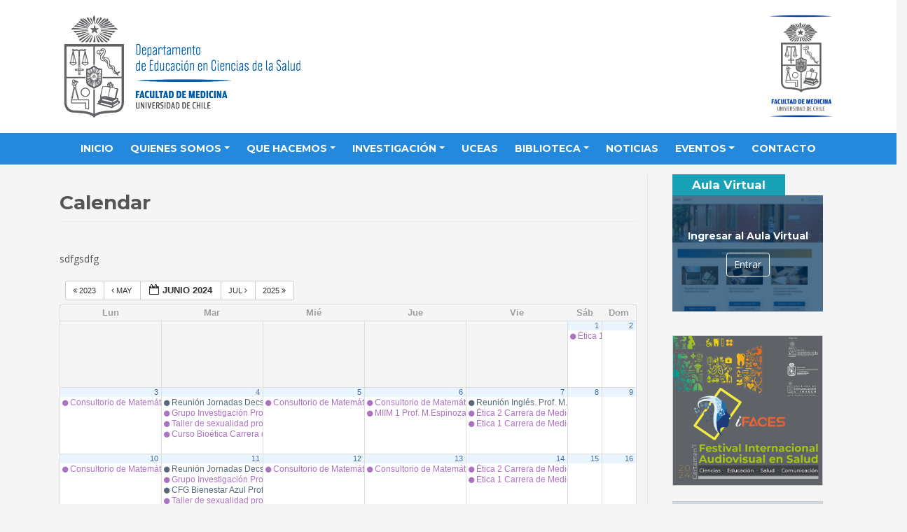

--- FILE ---
content_type: text/html; charset=UTF-8
request_url: https://decsa.uchile.cl/calendar/action~month/exact_date~1717214400/cat_ids~12,10,8/request_format~json/
body_size: 159734
content:
<!DOCTYPE html>
<html lang="es-CL">
<head>
    <meta charset="UTF-8">
    <meta name="viewport" content="width=device-width, initial-scale=1">
    <meta http-equiv="X-UA-Compatible" content="IE=edge">
    <link rel="profile" href="http://gmpg.org/xfn/11">
    <link rel="pingback" href="https://decsa.uchile.cl/xmlrpc.php">
<link href="https://maxcdn.bootstrapcdn.com/font-awesome/4.7.0/css/font-awesome.min.css" rel="stylesheet" integrity="sha384-wvfXpqpZZVQGK6TAh5PVlGOfQNHSoD2xbE+QkPxCAFlNEevoEH3Sl0sibVcOQVnN" crossorigin="anonymous">

<!-- Global site tag (gtag.js) - Google Analytics -->
<script async src="https://www.googletagmanager.com/gtag/js?id=UA-165164768-1"></script>
<script>
  window.dataLayer = window.dataLayer || [];
  function gtag(){dataLayer.push(arguments);}
  gtag('js', new Date());

  gtag('config', 'UA-165164768-1');
</script>

<meta name='robots' content='index, follow, max-image-preview:large, max-snippet:-1, max-video-preview:-1' />

	<!-- This site is optimized with the Yoast SEO plugin v26.8 - https://yoast.com/product/yoast-seo-wordpress/ -->
	<title>Calendar | DECSA</title>
	<link rel="canonical" href="https://decsa.uchile.cl/calendar/" />
	<meta property="og:locale" content="es_ES" />
	<meta property="og:type" content="article" />
	<meta property="og:title" content="Calendar | DECSA" />
	<meta property="og:description" content="sdfgsdfg" />
	<meta property="og:url" content="https://decsa.uchile.cl/calendar/" />
	<meta property="og:site_name" content="DECSA" />
	<meta property="article:modified_time" content="2022-04-20T17:05:17+00:00" />
	<meta name="twitter:card" content="summary_large_image" />
	<script type="application/ld+json" class="yoast-schema-graph">{"@context":"https://schema.org","@graph":[{"@type":"WebPage","@id":"https://decsa.uchile.cl/calendar/","url":"https://decsa.uchile.cl/calendar/","name":"Calendar | DECSA","isPartOf":{"@id":"https://decsa.uchile.cl/#website"},"datePublished":"2021-03-16T19:44:08+00:00","dateModified":"2022-04-20T17:05:17+00:00","breadcrumb":{"@id":"https://decsa.uchile.cl/calendar/#breadcrumb"},"inLanguage":"es-CL","potentialAction":[{"@type":"ReadAction","target":["https://decsa.uchile.cl/calendar/"]}]},{"@type":"BreadcrumbList","@id":"https://decsa.uchile.cl/calendar/#breadcrumb","itemListElement":[{"@type":"ListItem","position":1,"name":"Portada","item":"https://decsa.uchile.cl/"},{"@type":"ListItem","position":2,"name":"Calendar"}]},{"@type":"WebSite","@id":"https://decsa.uchile.cl/#website","url":"https://decsa.uchile.cl/","name":"DECSA","description":"Departamento de Educación en Ciencias de la Salud","potentialAction":[{"@type":"SearchAction","target":{"@type":"EntryPoint","urlTemplate":"https://decsa.uchile.cl/?s={search_term_string}"},"query-input":{"@type":"PropertyValueSpecification","valueRequired":true,"valueName":"search_term_string"}}],"inLanguage":"es-CL"}]}</script>
	<!-- / Yoast SEO plugin. -->


<link rel='dns-prefetch' href='//www.googletagmanager.com' />
<link rel="alternate" type="application/rss+xml" title="DECSA &raquo; Feed" href="https://decsa.uchile.cl/feed/" />
<link rel="alternate" type="application/rss+xml" title="DECSA &raquo; Feed de comentarios" href="https://decsa.uchile.cl/comments/feed/" />
<link rel="alternate" title="oEmbed (JSON)" type="application/json+oembed" href="https://decsa.uchile.cl/wp-json/oembed/1.0/embed?url=https%3A%2F%2Fdecsa.uchile.cl%2Fcalendar%2F" />
<link rel="alternate" title="oEmbed (XML)" type="text/xml+oembed" href="https://decsa.uchile.cl/wp-json/oembed/1.0/embed?url=https%3A%2F%2Fdecsa.uchile.cl%2Fcalendar%2F&#038;format=xml" />
<style id='wp-img-auto-sizes-contain-inline-css' type='text/css'>
img:is([sizes=auto i],[sizes^="auto," i]){contain-intrinsic-size:3000px 1500px}
/*# sourceURL=wp-img-auto-sizes-contain-inline-css */
</style>
<link rel='stylesheet' id='ai1ec_style-css' href='//decsa.uchile.cl/wp-content/plugins/all-in-one-event-calendar/public/themes-ai1ec/vortex/css/ai1ec_parsed_css.css?ver=3.0.0' type='text/css' media='all' />
<style id='wp-emoji-styles-inline-css' type='text/css'>

	img.wp-smiley, img.emoji {
		display: inline !important;
		border: none !important;
		box-shadow: none !important;
		height: 1em !important;
		width: 1em !important;
		margin: 0 0.07em !important;
		vertical-align: -0.1em !important;
		background: none !important;
		padding: 0 !important;
	}
/*# sourceURL=wp-emoji-styles-inline-css */
</style>
<link rel='stylesheet' id='wp-block-library-css' href='https://decsa.uchile.cl/wp-includes/css/dist/block-library/style.min.css?ver=6.9' type='text/css' media='all' />
<style id='global-styles-inline-css' type='text/css'>
:root{--wp--preset--aspect-ratio--square: 1;--wp--preset--aspect-ratio--4-3: 4/3;--wp--preset--aspect-ratio--3-4: 3/4;--wp--preset--aspect-ratio--3-2: 3/2;--wp--preset--aspect-ratio--2-3: 2/3;--wp--preset--aspect-ratio--16-9: 16/9;--wp--preset--aspect-ratio--9-16: 9/16;--wp--preset--color--black: #000000;--wp--preset--color--cyan-bluish-gray: #abb8c3;--wp--preset--color--white: #ffffff;--wp--preset--color--pale-pink: #f78da7;--wp--preset--color--vivid-red: #cf2e2e;--wp--preset--color--luminous-vivid-orange: #ff6900;--wp--preset--color--luminous-vivid-amber: #fcb900;--wp--preset--color--light-green-cyan: #7bdcb5;--wp--preset--color--vivid-green-cyan: #00d084;--wp--preset--color--pale-cyan-blue: #8ed1fc;--wp--preset--color--vivid-cyan-blue: #0693e3;--wp--preset--color--vivid-purple: #9b51e0;--wp--preset--gradient--vivid-cyan-blue-to-vivid-purple: linear-gradient(135deg,rgb(6,147,227) 0%,rgb(155,81,224) 100%);--wp--preset--gradient--light-green-cyan-to-vivid-green-cyan: linear-gradient(135deg,rgb(122,220,180) 0%,rgb(0,208,130) 100%);--wp--preset--gradient--luminous-vivid-amber-to-luminous-vivid-orange: linear-gradient(135deg,rgb(252,185,0) 0%,rgb(255,105,0) 100%);--wp--preset--gradient--luminous-vivid-orange-to-vivid-red: linear-gradient(135deg,rgb(255,105,0) 0%,rgb(207,46,46) 100%);--wp--preset--gradient--very-light-gray-to-cyan-bluish-gray: linear-gradient(135deg,rgb(238,238,238) 0%,rgb(169,184,195) 100%);--wp--preset--gradient--cool-to-warm-spectrum: linear-gradient(135deg,rgb(74,234,220) 0%,rgb(151,120,209) 20%,rgb(207,42,186) 40%,rgb(238,44,130) 60%,rgb(251,105,98) 80%,rgb(254,248,76) 100%);--wp--preset--gradient--blush-light-purple: linear-gradient(135deg,rgb(255,206,236) 0%,rgb(152,150,240) 100%);--wp--preset--gradient--blush-bordeaux: linear-gradient(135deg,rgb(254,205,165) 0%,rgb(254,45,45) 50%,rgb(107,0,62) 100%);--wp--preset--gradient--luminous-dusk: linear-gradient(135deg,rgb(255,203,112) 0%,rgb(199,81,192) 50%,rgb(65,88,208) 100%);--wp--preset--gradient--pale-ocean: linear-gradient(135deg,rgb(255,245,203) 0%,rgb(182,227,212) 50%,rgb(51,167,181) 100%);--wp--preset--gradient--electric-grass: linear-gradient(135deg,rgb(202,248,128) 0%,rgb(113,206,126) 100%);--wp--preset--gradient--midnight: linear-gradient(135deg,rgb(2,3,129) 0%,rgb(40,116,252) 100%);--wp--preset--font-size--small: 13px;--wp--preset--font-size--medium: 20px;--wp--preset--font-size--large: 36px;--wp--preset--font-size--x-large: 42px;--wp--preset--spacing--20: 0.44rem;--wp--preset--spacing--30: 0.67rem;--wp--preset--spacing--40: 1rem;--wp--preset--spacing--50: 1.5rem;--wp--preset--spacing--60: 2.25rem;--wp--preset--spacing--70: 3.38rem;--wp--preset--spacing--80: 5.06rem;--wp--preset--shadow--natural: 6px 6px 9px rgba(0, 0, 0, 0.2);--wp--preset--shadow--deep: 12px 12px 50px rgba(0, 0, 0, 0.4);--wp--preset--shadow--sharp: 6px 6px 0px rgba(0, 0, 0, 0.2);--wp--preset--shadow--outlined: 6px 6px 0px -3px rgb(255, 255, 255), 6px 6px rgb(0, 0, 0);--wp--preset--shadow--crisp: 6px 6px 0px rgb(0, 0, 0);}:where(.is-layout-flex){gap: 0.5em;}:where(.is-layout-grid){gap: 0.5em;}body .is-layout-flex{display: flex;}.is-layout-flex{flex-wrap: wrap;align-items: center;}.is-layout-flex > :is(*, div){margin: 0;}body .is-layout-grid{display: grid;}.is-layout-grid > :is(*, div){margin: 0;}:where(.wp-block-columns.is-layout-flex){gap: 2em;}:where(.wp-block-columns.is-layout-grid){gap: 2em;}:where(.wp-block-post-template.is-layout-flex){gap: 1.25em;}:where(.wp-block-post-template.is-layout-grid){gap: 1.25em;}.has-black-color{color: var(--wp--preset--color--black) !important;}.has-cyan-bluish-gray-color{color: var(--wp--preset--color--cyan-bluish-gray) !important;}.has-white-color{color: var(--wp--preset--color--white) !important;}.has-pale-pink-color{color: var(--wp--preset--color--pale-pink) !important;}.has-vivid-red-color{color: var(--wp--preset--color--vivid-red) !important;}.has-luminous-vivid-orange-color{color: var(--wp--preset--color--luminous-vivid-orange) !important;}.has-luminous-vivid-amber-color{color: var(--wp--preset--color--luminous-vivid-amber) !important;}.has-light-green-cyan-color{color: var(--wp--preset--color--light-green-cyan) !important;}.has-vivid-green-cyan-color{color: var(--wp--preset--color--vivid-green-cyan) !important;}.has-pale-cyan-blue-color{color: var(--wp--preset--color--pale-cyan-blue) !important;}.has-vivid-cyan-blue-color{color: var(--wp--preset--color--vivid-cyan-blue) !important;}.has-vivid-purple-color{color: var(--wp--preset--color--vivid-purple) !important;}.has-black-background-color{background-color: var(--wp--preset--color--black) !important;}.has-cyan-bluish-gray-background-color{background-color: var(--wp--preset--color--cyan-bluish-gray) !important;}.has-white-background-color{background-color: var(--wp--preset--color--white) !important;}.has-pale-pink-background-color{background-color: var(--wp--preset--color--pale-pink) !important;}.has-vivid-red-background-color{background-color: var(--wp--preset--color--vivid-red) !important;}.has-luminous-vivid-orange-background-color{background-color: var(--wp--preset--color--luminous-vivid-orange) !important;}.has-luminous-vivid-amber-background-color{background-color: var(--wp--preset--color--luminous-vivid-amber) !important;}.has-light-green-cyan-background-color{background-color: var(--wp--preset--color--light-green-cyan) !important;}.has-vivid-green-cyan-background-color{background-color: var(--wp--preset--color--vivid-green-cyan) !important;}.has-pale-cyan-blue-background-color{background-color: var(--wp--preset--color--pale-cyan-blue) !important;}.has-vivid-cyan-blue-background-color{background-color: var(--wp--preset--color--vivid-cyan-blue) !important;}.has-vivid-purple-background-color{background-color: var(--wp--preset--color--vivid-purple) !important;}.has-black-border-color{border-color: var(--wp--preset--color--black) !important;}.has-cyan-bluish-gray-border-color{border-color: var(--wp--preset--color--cyan-bluish-gray) !important;}.has-white-border-color{border-color: var(--wp--preset--color--white) !important;}.has-pale-pink-border-color{border-color: var(--wp--preset--color--pale-pink) !important;}.has-vivid-red-border-color{border-color: var(--wp--preset--color--vivid-red) !important;}.has-luminous-vivid-orange-border-color{border-color: var(--wp--preset--color--luminous-vivid-orange) !important;}.has-luminous-vivid-amber-border-color{border-color: var(--wp--preset--color--luminous-vivid-amber) !important;}.has-light-green-cyan-border-color{border-color: var(--wp--preset--color--light-green-cyan) !important;}.has-vivid-green-cyan-border-color{border-color: var(--wp--preset--color--vivid-green-cyan) !important;}.has-pale-cyan-blue-border-color{border-color: var(--wp--preset--color--pale-cyan-blue) !important;}.has-vivid-cyan-blue-border-color{border-color: var(--wp--preset--color--vivid-cyan-blue) !important;}.has-vivid-purple-border-color{border-color: var(--wp--preset--color--vivid-purple) !important;}.has-vivid-cyan-blue-to-vivid-purple-gradient-background{background: var(--wp--preset--gradient--vivid-cyan-blue-to-vivid-purple) !important;}.has-light-green-cyan-to-vivid-green-cyan-gradient-background{background: var(--wp--preset--gradient--light-green-cyan-to-vivid-green-cyan) !important;}.has-luminous-vivid-amber-to-luminous-vivid-orange-gradient-background{background: var(--wp--preset--gradient--luminous-vivid-amber-to-luminous-vivid-orange) !important;}.has-luminous-vivid-orange-to-vivid-red-gradient-background{background: var(--wp--preset--gradient--luminous-vivid-orange-to-vivid-red) !important;}.has-very-light-gray-to-cyan-bluish-gray-gradient-background{background: var(--wp--preset--gradient--very-light-gray-to-cyan-bluish-gray) !important;}.has-cool-to-warm-spectrum-gradient-background{background: var(--wp--preset--gradient--cool-to-warm-spectrum) !important;}.has-blush-light-purple-gradient-background{background: var(--wp--preset--gradient--blush-light-purple) !important;}.has-blush-bordeaux-gradient-background{background: var(--wp--preset--gradient--blush-bordeaux) !important;}.has-luminous-dusk-gradient-background{background: var(--wp--preset--gradient--luminous-dusk) !important;}.has-pale-ocean-gradient-background{background: var(--wp--preset--gradient--pale-ocean) !important;}.has-electric-grass-gradient-background{background: var(--wp--preset--gradient--electric-grass) !important;}.has-midnight-gradient-background{background: var(--wp--preset--gradient--midnight) !important;}.has-small-font-size{font-size: var(--wp--preset--font-size--small) !important;}.has-medium-font-size{font-size: var(--wp--preset--font-size--medium) !important;}.has-large-font-size{font-size: var(--wp--preset--font-size--large) !important;}.has-x-large-font-size{font-size: var(--wp--preset--font-size--x-large) !important;}
/*# sourceURL=global-styles-inline-css */
</style>

<style id='classic-theme-styles-inline-css' type='text/css'>
/*! This file is auto-generated */
.wp-block-button__link{color:#fff;background-color:#32373c;border-radius:9999px;box-shadow:none;text-decoration:none;padding:calc(.667em + 2px) calc(1.333em + 2px);font-size:1.125em}.wp-block-file__button{background:#32373c;color:#fff;text-decoration:none}
/*# sourceURL=/wp-includes/css/classic-themes.min.css */
</style>
<link rel='stylesheet' id='contact-form-7-css' href='https://decsa.uchile.cl/wp-content/plugins/contact-form-7/includes/css/styles.css?ver=6.1.4' type='text/css' media='all' />
<link rel='stylesheet' id='wpum-frontend-css' href='https://decsa.uchile.cl/wp-content/plugins/wp-user-manager/assets/css/wpum.min.css?ver=2.9.13' type='text/css' media='all' />
<link rel='stylesheet' id='wp-bootstrap-starter-bootstrap-css-css' href='https://decsa.uchile.cl/wp-content/themes/wp-bootstrap-starter/inc/assets/css/bootstrap.min.css?ver=6.9' type='text/css' media='all' />
<link rel='stylesheet' id='wp-bootstrap-starter-fontawesome-cdn-css' href='https://decsa.uchile.cl/wp-content/themes/wp-bootstrap-starter/inc/assets/css/fontawesome.min.css?ver=6.9' type='text/css' media='all' />
<link rel='stylesheet' id='wp-bootstrap-starter-style-css' href='https://decsa.uchile.cl/wp-content/themes/wp-bootstrap-starter-hijo/style.css?ver=6.9' type='text/css' media='all' />
<link rel='stylesheet' id='wp-block-paragraph-css' href='https://decsa.uchile.cl/wp-includes/blocks/paragraph/style.min.css?ver=6.9' type='text/css' media='all' />
<script type="text/javascript" src="https://decsa.uchile.cl/wp-content/plugins/all-in-one-event-calendar/public/js_cache/calendar.js?ver=3.0.0" id="ai1ec_requirejs-js"></script>
<script type="text/javascript" src="https://decsa.uchile.cl/wp-includes/js/jquery/jquery.min.js?ver=3.7.1" id="jquery-core-js"></script>
<script type="text/javascript" src="https://decsa.uchile.cl/wp-includes/js/jquery/jquery-migrate.min.js?ver=3.4.1" id="jquery-migrate-js"></script>

<!-- Fragmento de código de la etiqueta de Google (gtag.js) agregada por Site Kit -->
<!-- Fragmento de código de Google Analytics agregado por Site Kit -->
<script type="text/javascript" src="https://www.googletagmanager.com/gtag/js?id=GT-NC6VN45" id="google_gtagjs-js" async></script>
<script type="text/javascript" id="google_gtagjs-js-after">
/* <![CDATA[ */
window.dataLayer = window.dataLayer || [];function gtag(){dataLayer.push(arguments);}
gtag("set","linker",{"domains":["decsa.uchile.cl"]});
gtag("js", new Date());
gtag("set", "developer_id.dZTNiMT", true);
gtag("config", "GT-NC6VN45");
//# sourceURL=google_gtagjs-js-after
/* ]]> */
</script>
<link rel="https://api.w.org/" href="https://decsa.uchile.cl/wp-json/" /><link rel="alternate" title="JSON" type="application/json" href="https://decsa.uchile.cl/wp-json/wp/v2/pages/3059" /><link rel="EditURI" type="application/rsd+xml" title="RSD" href="https://decsa.uchile.cl/xmlrpc.php?rsd" />
<meta name="generator" content="WordPress 6.9" />
<link rel='shortlink' href='https://decsa.uchile.cl/?p=3059' />
<meta name="generator" content="Site Kit by Google 1.170.0" /><link rel="pingback" href="https://decsa.uchile.cl/xmlrpc.php">    <style type="text/css">
        #page-sub-header { background: #fff; }
    </style>
    <style type="text/css">.recentcomments a{display:inline !important;padding:0 !important;margin:0 !important;}</style><script type='text/javascript'>
					function ypmAddEvent(element, eventName, fn) {
		                if (element.addEventListener)
		                    element.addEventListener(eventName, fn, false);
		                else if (element.attachEvent)
		                    element.attachEvent('on' + eventName, fn);
	                }
	                YPM_IDS = [];
	                YPM_DATA = [];
	               
	                </script><link rel="icon" href="https://decsa.uchile.cl/wp-content/uploads/cropped-d-1-32x32.png" sizes="32x32" />
<link rel="icon" href="https://decsa.uchile.cl/wp-content/uploads/cropped-d-1-192x192.png" sizes="192x192" />
<link rel="apple-touch-icon" href="https://decsa.uchile.cl/wp-content/uploads/cropped-d-1-180x180.png" />
<meta name="msapplication-TileImage" content="https://decsa.uchile.cl/wp-content/uploads/cropped-d-1-270x270.png" />
</head>

<body class="wp-singular page-template-default page page-id-3059 wp-theme-wp-bootstrap-starter wp-child-theme-wp-bootstrap-starter-hijo">
<header>
   <div class="container">
      <div class="row brand align-items-top justify-content-between">
        <div class="logo"><img src="http://decsa.uchile.cl/wp-content/uploads/logo-decsa.png" /></div>
        <div class="logo"><img src="http://decsa.uchile.cl/wp-content/uploads/logo-facmed.png" /></div>
      </div>
   </div>

      <div class="row menu justify-content-center">
   <nav class="navbar navbar-expand-xl p-0">
                <button class="navbar-toggler" type="button" data-toggle="collapse" data-target="#main-nav" aria-controls="" aria-expanded="false" aria-label="Toggle navigation">
                    <i class="fa fa-bars navbar-toggler-icon d-flex justify-content-center align-items-center" aria-hidden="true"></i>
                </button>

                <div id="main-nav" class="collapse navbar-collapse justify-content-center"><ul id="menu-menu-1" class="navbar-nav"><li itemscope="itemscope" itemtype="https://www.schema.org/SiteNavigationElement" id="menu-item-5678" class="menu-item menu-item-type-custom menu-item-object-custom menu-item-home menu-item-5678 nav-item"><a title="Inicio" href="https://decsa.uchile.cl/" class="nav-link">Inicio</a></li>
<li itemscope="itemscope" itemtype="https://www.schema.org/SiteNavigationElement" id="menu-item-5683" class="menu-item menu-item-type-custom menu-item-object-custom menu-item-has-children dropdown menu-item-5683 nav-item"><a title="Quienes Somos" href="#" data-toggle="dropdown" aria-haspopup="true" aria-expanded="false" class="dropdown-toggle nav-link" id="menu-item-dropdown-5683">Quienes Somos</a>
<ul class="dropdown-menu" aria-labelledby="menu-item-dropdown-5683" role="menu">
	<li itemscope="itemscope" itemtype="https://www.schema.org/SiteNavigationElement" id="menu-item-5682" class="menu-item menu-item-type-post_type menu-item-object-page menu-item-5682 nav-item"><a title="Presentación" href="https://decsa.uchile.cl/presentacion/" class="dropdown-item">Presentación</a></li>
	<li itemscope="itemscope" itemtype="https://www.schema.org/SiteNavigationElement" id="menu-item-5680" class="menu-item menu-item-type-post_type menu-item-object-page menu-item-5680 nav-item"><a title="Nuestra Historia" href="https://decsa.uchile.cl/nuestra-historia/" class="dropdown-item">Nuestra Historia</a></li>
	<li itemscope="itemscope" itemtype="https://www.schema.org/SiteNavigationElement" id="menu-item-5679" class="menu-item menu-item-type-post_type menu-item-object-page menu-item-5679 nav-item"><a title="Cuerpo Académico" href="https://decsa.uchile.cl/cuerpo-academico/" class="dropdown-item">Cuerpo Académico</a></li>
	<li itemscope="itemscope" itemtype="https://www.schema.org/SiteNavigationElement" id="menu-item-5681" class="menu-item menu-item-type-post_type menu-item-object-page menu-item-5681 nav-item"><a title="Personal de colaboración" href="https://decsa.uchile.cl/personal-de-colaboracion/" class="dropdown-item">Personal de colaboración</a></li>
</ul>
</li>
<li itemscope="itemscope" itemtype="https://www.schema.org/SiteNavigationElement" id="menu-item-5684" class="menu-item menu-item-type-custom menu-item-object-custom menu-item-has-children dropdown menu-item-5684 nav-item"><a title="Que Hacemos" href="#" data-toggle="dropdown" aria-haspopup="true" aria-expanded="false" class="dropdown-toggle nav-link" id="menu-item-dropdown-5684">Que Hacemos</a>
<ul class="dropdown-menu" aria-labelledby="menu-item-dropdown-5684" role="menu">
	<li itemscope="itemscope" itemtype="https://www.schema.org/SiteNavigationElement" id="menu-item-5687" class="menu-item menu-item-type-post_type menu-item-object-page menu-item-5687 nav-item"><a title="Programas" href="https://decsa.uchile.cl/programas/" class="dropdown-item">Programas</a></li>
	<li itemscope="itemscope" itemtype="https://www.schema.org/SiteNavigationElement" id="menu-item-5685" class="menu-item menu-item-type-post_type menu-item-object-page menu-item-5685 nav-item"><a title="Asesoría" href="https://decsa.uchile.cl/asesoria/" class="dropdown-item">Asesoría</a></li>
</ul>
</li>
<li itemscope="itemscope" itemtype="https://www.schema.org/SiteNavigationElement" id="menu-item-5688" class="menu-item menu-item-type-custom menu-item-object-custom menu-item-has-children dropdown menu-item-5688 nav-item"><a title="Investigación" href="#" data-toggle="dropdown" aria-haspopup="true" aria-expanded="false" class="dropdown-toggle nav-link" id="menu-item-dropdown-5688">Investigación</a>
<ul class="dropdown-menu" aria-labelledby="menu-item-dropdown-5688" role="menu">
	<li itemscope="itemscope" itemtype="https://www.schema.org/SiteNavigationElement" id="menu-item-5690" class="menu-item menu-item-type-post_type menu-item-object-page menu-item-5690 nav-item"><a title="Publicaciones" href="https://decsa.uchile.cl/publicaciones/" class="dropdown-item">Publicaciones</a></li>
	<li itemscope="itemscope" itemtype="https://www.schema.org/SiteNavigationElement" id="menu-item-5689" class="menu-item menu-item-type-post_type menu-item-object-page menu-item-5689 nav-item"><a title="Líneas de Investigación" href="https://decsa.uchile.cl/lineas-de-investigacion/" class="dropdown-item">Líneas de Investigación</a></li>
</ul>
</li>
<li itemscope="itemscope" itemtype="https://www.schema.org/SiteNavigationElement" id="menu-item-5691" class="menu-item menu-item-type-post_type menu-item-object-page menu-item-5691 nav-item"><a title="UCEAS" href="https://decsa.uchile.cl/uceas/" class="nav-link">UCEAS</a></li>
<li itemscope="itemscope" itemtype="https://www.schema.org/SiteNavigationElement" id="menu-item-5693" class="menu-item menu-item-type-custom menu-item-object-custom menu-item-has-children dropdown menu-item-5693 nav-item"><a title="Biblioteca" href="#" data-toggle="dropdown" aria-haspopup="true" aria-expanded="false" class="dropdown-toggle nav-link" id="menu-item-dropdown-5693">Biblioteca</a>
<ul class="dropdown-menu" aria-labelledby="menu-item-dropdown-5693" role="menu">
	<li itemscope="itemscope" itemtype="https://www.schema.org/SiteNavigationElement" id="menu-item-5698" class="menu-item menu-item-type-post_type menu-item-object-page menu-item-5698 nav-item"><a title="Libros Disponibles" href="https://decsa.uchile.cl/libros-disponibles/" class="dropdown-item">Libros Disponibles</a></li>
	<li itemscope="itemscope" itemtype="https://www.schema.org/SiteNavigationElement" id="menu-item-5695" class="menu-item menu-item-type-post_type menu-item-object-page menu-item-5695 nav-item"><a title="Tesis Alumnos de Magíster" href="https://decsa.uchile.cl/tesis-alumnos-de-magister/" class="dropdown-item">Tesis Alumnos de Magíster</a></li>
	<li itemscope="itemscope" itemtype="https://www.schema.org/SiteNavigationElement" id="menu-item-5696" class="menu-item menu-item-type-post_type menu-item-object-page menu-item-5696 nav-item"><a title="Documentos de Interés" href="https://decsa.uchile.cl/documentos-de-interes/" class="dropdown-item">Documentos de Interés</a></li>
	<li itemscope="itemscope" itemtype="https://www.schema.org/SiteNavigationElement" id="menu-item-5697" class="menu-item menu-item-type-post_type menu-item-object-page menu-item-5697 nav-item"><a title="Enlaces de Interés" href="https://decsa.uchile.cl/enlaces-de-interes/" class="dropdown-item">Enlaces de Interés</a></li>
</ul>
</li>
<li itemscope="itemscope" itemtype="https://www.schema.org/SiteNavigationElement" id="menu-item-5699" class="menu-item menu-item-type-taxonomy menu-item-object-category menu-item-5699 nav-item"><a title="Noticias" href="https://decsa.uchile.cl/categoria/noticias/" class="nav-link">Noticias</a></li>
<li itemscope="itemscope" itemtype="https://www.schema.org/SiteNavigationElement" id="menu-item-5694" class="menu-item menu-item-type-custom menu-item-object-custom menu-item-has-children dropdown menu-item-5694 nav-item"><a title="Eventos" href="#" data-toggle="dropdown" aria-haspopup="true" aria-expanded="false" class="dropdown-toggle nav-link" id="menu-item-dropdown-5694">Eventos</a>
<ul class="dropdown-menu" aria-labelledby="menu-item-dropdown-5694" role="menu">
	<li itemscope="itemscope" itemtype="https://www.schema.org/SiteNavigationElement" id="menu-item-5701" class="menu-item menu-item-type-custom menu-item-object-custom menu-item-5701 nav-item"><a title="Jornadas de Educación" href="https://decsa.uchile.cl/jornadas/" class="dropdown-item">Jornadas de Educación</a></li>
	<li itemscope="itemscope" itemtype="https://www.schema.org/SiteNavigationElement" id="menu-item-5700" class="menu-item menu-item-type-custom menu-item-object-custom menu-item-5700 nav-item"><a title="Festival Audiovisual iFACES" href="https://www.festivalifaces.cl/" class="dropdown-item">Festival Audiovisual iFACES</a></li>
</ul>
</li>
<li itemscope="itemscope" itemtype="https://www.schema.org/SiteNavigationElement" id="menu-item-5702" class="menu-item menu-item-type-post_type menu-item-object-page menu-item-5702 nav-item"><a title="Contacto" href="https://decsa.uchile.cl/contacto/" class="nav-link">Contacto</a></li>
</ul></div>
            </nav>
      </div>
</header>

<div id="page" class="site">
<section id="primary" class="pt-3">
   <div class="container">
      <div class="row align-items-stretch">
         <div class="col-sm-9 bdr">

		
   <article id="post-3059" class="post-3059 page type-page status-publish hentry">
      <header class="header titulo">
      <h1 class="entry-title">Calendar</h1>
      </header>

      <section class="entry-content">
      <p></p>
      <!-- START All-in-One Event Calendar Plugin - Version 3.0.0 -->
<div id="ai1ec-container"
	 class="ai1ec-main-container ">
	
<p>sdfgsdfg</p>

	<div id="ai1ec-calendar" class="timely ai1ec-calendar">
					
						<div class="timely ai1ec-calendar-toolbar ai1ec-clearfix
		">
		<ul class="ai1ec-nav ai1ec-nav-pills ai1ec-pull-left ai1ec-filters">
			<li class="ai1ec-dropdown ai1ec-category-filter ai1ec-cat-filter
	ai1ec-active"
	data-slug="cat">
	<a class="ai1ec-dropdown-toggle" data-toggle="ai1ec-dropdown">
		<i class="ai1ec-fa ai1ec-fa-folder-open"></i>
		<span class="ai1ec-clear-filter ai1ec-tooltip-trigger"
			data-href="https://decsa.uchile.cl/calendar/action~month/exact_date~1717214400/request_format~json/"
			data-type="json"
			title="Clear category filter">
			<i class="ai1ec-fa ai1ec-fa-times-circle"></i>
		</span>
		Categories
		<span class="ai1ec-caret"></span>
	</a>
	<div class="ai1ec-dropdown-menu">
					<div data-term="7"
				>
				<a class="ai1ec-load-view ai1ec-category ai1ec-cat"
										data-type="json"
					href="https://decsa.uchile.cl/calendar/action~month/exact_date~1717214400/cat_ids~12,10,8,7/request_format~json/">
											<span class="ai1ec-color-swatch ai1ec-tooltip-trigger" style="background:#e74d3c" title="Sala 01"></span>
										Sala 01
				</a>
			</div>
					<div data-term="8"
									class="ai1ec-active"
				>
				<a class="ai1ec-load-view ai1ec-category ai1ec-cat"
										data-type="json"
					href="https://decsa.uchile.cl/calendar/action~month/exact_date~1717214400/cat_ids~12,10/request_format~json/">
											<span class="ai1ec-color-swatch ai1ec-tooltip-trigger" style="background:#9c59b6" title="Sala 02"></span>
										Sala 02
				</a>
			</div>
					<div data-term="9"
				>
				<a class="ai1ec-load-view ai1ec-category ai1ec-cat"
										data-type="json"
					href="https://decsa.uchile.cl/calendar/action~month/exact_date~1717214400/cat_ids~12,10,8,9/request_format~json/">
											<span class="ai1ec-color-swatch ai1ec-tooltip-trigger" style="background:#7ca633" title="Sala 14"></span>
										Sala 14
				</a>
			</div>
					<div data-term="15"
				>
				<a class="ai1ec-load-view ai1ec-category ai1ec-cat"
										data-type="json"
					href="https://decsa.uchile.cl/calendar/action~month/exact_date~1717214400/cat_ids~12,10,8,15/request_format~json/">
											<span class="ai1ec-color-swatch ai1ec-tooltip-trigger" style="background:#0d0d2a" title="Sala 17"></span>
										Sala 17
				</a>
			</div>
					<div data-term="10"
									class="ai1ec-active"
				>
				<a class="ai1ec-load-view ai1ec-category ai1ec-cat"
										data-type="json"
					href="https://decsa.uchile.cl/calendar/action~month/exact_date~1717214400/cat_ids~12,8/request_format~json/">
											<span class="ai1ec-color-swatch ai1ec-tooltip-trigger" style="background:#3a4e62" title="Sala 18"></span>
										Sala 18
				</a>
			</div>
			</div>
</li>


			
					</ul>
		<div class="ai1ec-pull-right">
					
				</div>
	</div>
		<div id="ai1ec-calendar-view-container"
			 class="ai1ec-calendar-view-container">
			<div id="ai1ec-calendar-view-loading"
				 class="ai1ec-loading ai1ec-calendar-view-loading"></div>
			<div id="ai1ec-calendar-view" class="ai1ec-calendar-view">
				<div class="ai1ec-clearfix">
	
	<div class="ai1ec-title-buttons ai1ec-btn-toolbar">
		
		<div class="ai1ec-pagination ai1ec-btn-group">
						<a class="ai1ec-prev-year ai1ec-load-view ai1ec-btn ai1ec-btn-sm
				ai1ec-btn-default "
				data-type="json"
				href="https&#x3A;&#x2F;&#x2F;decsa.uchile.cl&#x2F;calendar&#x2F;action&#x7E;month&#x2F;exact_date&#x7E;1685592000&#x2F;cat_ids&#x7E;12,10,8&#x2F;request_format&#x7E;json&#x2F;">
				<i class="ai1ec-fa ai1ec-fa-angle-double-left"></i> 2023
			</a>
								<a class="ai1ec-prev-month ai1ec-load-view ai1ec-btn ai1ec-btn-sm
				ai1ec-btn-default "
				data-type="json"
				href="https&#x3A;&#x2F;&#x2F;decsa.uchile.cl&#x2F;calendar&#x2F;action&#x7E;month&#x2F;exact_date&#x7E;1714536000&#x2F;cat_ids&#x7E;12,10,8&#x2F;request_format&#x7E;json&#x2F;">
				<i class="ai1ec-fa ai1ec-fa-angle-left"></i> May
			</a>
								<a
	class="ai1ec-minical-trigger ai1ec-btn ai1ec-btn-sm ai1ec-btn-default
    ai1ec-tooltip-trigger"
			data-date="1/6/2024"
			data-date-format="d/m/yyyy"
			data-date-weekstart="1"
			href="#"
			data-href="https://decsa.uchile.cl/calendar/action~month/exact_date~__DATE__/cat_ids~12,10,8/"
			data-lang="es-CL"
		data-type="json"
	title="Choose a date using calendar"
	>
	<i class="ai1ec-fa ai1ec-fa-calendar-o ai1ec-fa-fw ai1ec-fa-lg"></i>
  <span class="ai1ec-calendar-title">Junio 2024</span>
  <span class="ai1ec-calendar-title-short"></span>
</a>

								<a class="ai1ec-next-month ai1ec-load-view ai1ec-btn ai1ec-btn-sm
				ai1ec-btn-default "
				data-type="json"
				href="https&#x3A;&#x2F;&#x2F;decsa.uchile.cl&#x2F;calendar&#x2F;action&#x7E;month&#x2F;exact_date&#x7E;1719806400&#x2F;cat_ids&#x7E;12,10,8&#x2F;request_format&#x7E;json&#x2F;">
				Jul <i class="ai1ec-fa ai1ec-fa-angle-right"></i>
			</a>
								<a class="ai1ec-next-year ai1ec-load-view ai1ec-btn ai1ec-btn-sm
				ai1ec-btn-default "
				data-type="json"
				href="https&#x3A;&#x2F;&#x2F;decsa.uchile.cl&#x2F;calendar&#x2F;action&#x7E;month&#x2F;exact_date&#x7E;1748750400&#x2F;cat_ids&#x7E;12,10,8&#x2F;request_format&#x7E;json&#x2F;">
				2025 <i class="ai1ec-fa ai1ec-fa-angle-double-right"></i>
			</a>
			</div>

		
					
			</div>
			
	</div>


<table class="ai1ec-month-view ai1ec-popover-boundary
		">
	<thead>
		<tr>
							<th scope="col" class="ai1ec-weekday">Lun</th>
							<th scope="col" class="ai1ec-weekday">Mar</th>
							<th scope="col" class="ai1ec-weekday">Mié</th>
							<th scope="col" class="ai1ec-weekday">Jue</th>
							<th scope="col" class="ai1ec-weekday">Vie</th>
							<th scope="col" class="ai1ec-weekday">Sáb</th>
							<th scope="col" class="ai1ec-weekday">Dom</th>
					</tr>
	</thead>
	<tbody>
								<tr class="ai1ec-week">
				
					 						<td class="ai1ec-empty"></td>
					 
				
					 						<td class="ai1ec-empty"></td>
					 
				
					 						<td class="ai1ec-empty"></td>
					 
				
					 						<td class="ai1ec-empty"></td>
					 
				
					 						<td class="ai1ec-empty"></td>
					 
				
											<td >
																						<div class="ai1ec-day-stretcher"></div>
															
							<div class="ai1ec-day">
								<div class="ai1ec-date">
									<a class="ai1ec-load-view"
										data-type="json"
										href="https&#x3A;&#x2F;&#x2F;decsa.uchile.cl&#x2F;calendar&#x2F;action&#x7E;oneday&#x2F;exact_date&#x7E;1-6-2024&#x2F;"
										>1</a>
								</div>

																	<a href="https&#x3A;&#x2F;&#x2F;decsa.uchile.cl&#x2F;event&#x2F;etica-1-carrera-de-medicina&#x2F;&#x3F;instance_id&#x3D;5337"
																				data-instance-id="5337"
										class="ai1ec-event-container ai1ec-load-event
											ai1ec-popup-trigger
											ai1ec-event-id-4589
											ai1ec-event-instance-id-5337
																						"
										>

										<div class="ai1ec-event"
											 style="color&#x3A;&#x20;&#x23;9c59b6&#x20;&#x21;important&#x3B;"
											>
											<span class="ai1ec-event-title">
												Ética 1 Carrera de Medicina
											</span>
																							<span class="ai1ec-event-time">
													10:30 pm
												</span>
																					</div>
									</a>

									<div class="ai1ec-popover ai1ec-popup ai1ec-popup-in-month-view
									            ai1ec-event-id-4589
									            ai1ec-event-instance-id-5337
									            >
									            ">
																					<div class="ai1ec-color-swatches"><span class="ai1ec-color-swatch ai1ec-tooltip-trigger" style="background:#9c59b6" title="Sala 02"></span></div>
																				<span class="ai1ec-popup-title">
											<a class="ai1ec-load-event"
												href="https&#x3A;&#x2F;&#x2F;decsa.uchile.cl&#x2F;event&#x2F;etica-1-carrera-de-medicina&#x2F;&#x3F;instance_id&#x3D;5337"
												>Ética 1 Carrera de Medicina</a>
																					</span>

										
										<div class="ai1ec-event-time">
											May 31 @ 10:30 pm – Jun 1 @ 9:00 am
										</div>

										<a class="ai1ec-load-event"
											href="https&#x3A;&#x2F;&#x2F;decsa.uchile.cl&#x2F;event&#x2F;etica-1-carrera-de-medicina&#x2F;&#x3F;instance_id&#x3D;5337">
											
										</a>
										<div class="ai1ec-sas-actions ai1ec-btn-group ai1ec-clearfix">
	<a href="#" target="_blank" class="ai1ec-sas-action ai1ec-btn ai1ec-btn-primary
			ai1ec-btn-xs			ai1ec-btn-sm ai1ec-sas-action-tickets">
			<i class="ai1ec-fa ai1ec-fa-ticket"></i>
			<span class="ai1ec-hidden-xs">Tickets</span>
		</a>
	</div>


																					<div class="ai1ec-popup-excerpt">Encargada: Dra. Christel Hanne. Equipos: Notebook y Proyector data</div>
																			</div>
															</div>
						</td>
					 
				
											<td >
														
							<div class="ai1ec-day">
								<div class="ai1ec-date">
									<a class="ai1ec-load-view"
										data-type="json"
										href="https&#x3A;&#x2F;&#x2F;decsa.uchile.cl&#x2F;calendar&#x2F;action&#x7E;oneday&#x2F;exact_date&#x7E;2-6-2024&#x2F;"
										>2</a>
								</div>

															</div>
						</td>
					 
				 			</tr>
								<tr class="ai1ec-week">
				
											<td >
																						<div class="ai1ec-day-stretcher"></div>
															
							<div class="ai1ec-day">
								<div class="ai1ec-date">
									<a class="ai1ec-load-view"
										data-type="json"
										href="https&#x3A;&#x2F;&#x2F;decsa.uchile.cl&#x2F;calendar&#x2F;action&#x7E;oneday&#x2F;exact_date&#x7E;3-6-2024&#x2F;"
										>3</a>
								</div>

																	<a href="https&#x3A;&#x2F;&#x2F;decsa.uchile.cl&#x2F;event&#x2F;consultorio-de-matematicas-prof-ingrid-galaz-d-pregrado&#x2F;&#x3F;instance_id&#x3D;5846"
																				data-instance-id="5846"
										class="ai1ec-event-container ai1ec-load-event
											ai1ec-popup-trigger
											ai1ec-event-id-4921
											ai1ec-event-instance-id-5846
																						"
										>

										<div class="ai1ec-event"
											 style="color&#x3A;&#x20;&#x23;9c59b6&#x20;&#x21;important&#x3B;"
											>
											<span class="ai1ec-event-title">
												Consultorio de Matemáticas Prof. Ingrid Galáz D. Pregrado.
											</span>
																							<span class="ai1ec-event-time">
													3:00 pm
												</span>
																					</div>
									</a>

									<div class="ai1ec-popover ai1ec-popup ai1ec-popup-in-month-view
									            ai1ec-event-id-4921
									            ai1ec-event-instance-id-5846
									            >
									            ">
																					<div class="ai1ec-color-swatches"><span class="ai1ec-color-swatch ai1ec-tooltip-trigger" style="background:#9c59b6" title="Sala 02"></span></div>
																				<span class="ai1ec-popup-title">
											<a class="ai1ec-load-event"
												href="https&#x3A;&#x2F;&#x2F;decsa.uchile.cl&#x2F;event&#x2F;consultorio-de-matematicas-prof-ingrid-galaz-d-pregrado&#x2F;&#x3F;instance_id&#x3D;5846"
												>Consultorio de Matemáticas Prof. Ingrid Galáz D. Pregrado.</a>
																					</span>

										
										<div class="ai1ec-event-time">
											Jun 3 @ 3:00 pm – 5:00 pm
										</div>

										<a class="ai1ec-load-event"
											href="https&#x3A;&#x2F;&#x2F;decsa.uchile.cl&#x2F;event&#x2F;consultorio-de-matematicas-prof-ingrid-galaz-d-pregrado&#x2F;&#x3F;instance_id&#x3D;5846">
											
										</a>
										<div class="ai1ec-sas-actions ai1ec-btn-group ai1ec-clearfix">
	<a href="#" target="_blank" class="ai1ec-sas-action ai1ec-btn ai1ec-btn-primary
			ai1ec-btn-xs			ai1ec-btn-sm ai1ec-sas-action-tickets">
			<i class="ai1ec-fa ai1ec-fa-ticket"></i>
			<span class="ai1ec-hidden-xs">Tickets</span>
		</a>
	</div>


																					<div class="ai1ec-popup-excerpt">&nbsp;</div>
																			</div>
															</div>
						</td>
					 
				
											<td >
														
							<div class="ai1ec-day">
								<div class="ai1ec-date">
									<a class="ai1ec-load-view"
										data-type="json"
										href="https&#x3A;&#x2F;&#x2F;decsa.uchile.cl&#x2F;calendar&#x2F;action&#x7E;oneday&#x2F;exact_date&#x7E;4-6-2024&#x2F;"
										>4</a>
								</div>

																	<a href="https&#x3A;&#x2F;&#x2F;decsa.uchile.cl&#x2F;event&#x2F;reunion-jornadas-decsa-2&#x2F;&#x3F;instance_id&#x3D;5830"
																				data-instance-id="5830"
										class="ai1ec-event-container ai1ec-load-event
											ai1ec-popup-trigger
											ai1ec-event-id-4917
											ai1ec-event-instance-id-5830
																						"
										>

										<div class="ai1ec-event"
											 style="color&#x3A;&#x20;&#x23;3a4e62&#x20;&#x21;important&#x3B;"
											>
											<span class="ai1ec-event-title">
												Reunión Jornadas  Decsa.
											</span>
																							<span class="ai1ec-event-time">
													12:00 pm
												</span>
																					</div>
									</a>

									<div class="ai1ec-popover ai1ec-popup ai1ec-popup-in-month-view
									            ai1ec-event-id-4917
									            ai1ec-event-instance-id-5830
									            >
									            ">
																					<div class="ai1ec-color-swatches"><span class="ai1ec-color-swatch ai1ec-tooltip-trigger" style="background:#3a4e62" title="Sala 18"></span></div>
																				<span class="ai1ec-popup-title">
											<a class="ai1ec-load-event"
												href="https&#x3A;&#x2F;&#x2F;decsa.uchile.cl&#x2F;event&#x2F;reunion-jornadas-decsa-2&#x2F;&#x3F;instance_id&#x3D;5830"
												>Reunión Jornadas  Decsa.</a>
																					</span>

										
										<div class="ai1ec-event-time">
											Jun 4 @ 12:00 pm – 1:00 pm
										</div>

										<a class="ai1ec-load-event"
											href="https&#x3A;&#x2F;&#x2F;decsa.uchile.cl&#x2F;event&#x2F;reunion-jornadas-decsa-2&#x2F;&#x3F;instance_id&#x3D;5830">
											
										</a>
										<div class="ai1ec-sas-actions ai1ec-btn-group ai1ec-clearfix">
	<a href="#" target="_blank" class="ai1ec-sas-action ai1ec-btn ai1ec-btn-primary
			ai1ec-btn-xs			ai1ec-btn-sm ai1ec-sas-action-tickets">
			<i class="ai1ec-fa ai1ec-fa-ticket"></i>
			<span class="ai1ec-hidden-xs">Tickets</span>
		</a>
	</div>


																					<div class="ai1ec-popup-excerpt">&nbsp;</div>
																			</div>
																	<a href="https&#x3A;&#x2F;&#x2F;decsa.uchile.cl&#x2F;event&#x2F;grupo-investigacion-prof-o-jerez&#x2F;&#x3F;instance_id&#x3D;5642"
																				data-instance-id="5642"
										class="ai1ec-event-container ai1ec-load-event
											ai1ec-popup-trigger
											ai1ec-event-id-4800
											ai1ec-event-instance-id-5642
																						"
										>

										<div class="ai1ec-event"
											 style="color&#x3A;&#x20;&#x23;9c59b6&#x20;&#x21;important&#x3B;"
											>
											<span class="ai1ec-event-title">
												Grupo Investigación Prof. O. Jeréz
											</span>
																							<span class="ai1ec-event-time">
													1:30 pm
												</span>
																					</div>
									</a>

									<div class="ai1ec-popover ai1ec-popup ai1ec-popup-in-month-view
									            ai1ec-event-id-4800
									            ai1ec-event-instance-id-5642
									            >
									            ">
																					<div class="ai1ec-color-swatches"><span class="ai1ec-color-swatch ai1ec-tooltip-trigger" style="background:#9c59b6" title="Sala 02"></span></div>
																				<span class="ai1ec-popup-title">
											<a class="ai1ec-load-event"
												href="https&#x3A;&#x2F;&#x2F;decsa.uchile.cl&#x2F;event&#x2F;grupo-investigacion-prof-o-jerez&#x2F;&#x3F;instance_id&#x3D;5642"
												>Grupo Investigación Prof. O. Jeréz</a>
																					</span>

										
										<div class="ai1ec-event-time">
											Jun 4 @ 1:30 pm – 2:30 pm
										</div>

										<a class="ai1ec-load-event"
											href="https&#x3A;&#x2F;&#x2F;decsa.uchile.cl&#x2F;event&#x2F;grupo-investigacion-prof-o-jerez&#x2F;&#x3F;instance_id&#x3D;5642">
											
										</a>
										<div class="ai1ec-sas-actions ai1ec-btn-group ai1ec-clearfix">
	<a href="#" target="_blank" class="ai1ec-sas-action ai1ec-btn ai1ec-btn-primary
			ai1ec-btn-xs			ai1ec-btn-sm ai1ec-sas-action-tickets">
			<i class="ai1ec-fa ai1ec-fa-ticket"></i>
			<span class="ai1ec-hidden-xs">Tickets</span>
		</a>
	</div>


																					<div class="ai1ec-popup-excerpt">Proyector.</div>
																			</div>
																	<a href="https&#x3A;&#x2F;&#x2F;decsa.uchile.cl&#x2F;event&#x2F;taller-de-sexualidad-prof-sandra-oyarzo-6&#x2F;&#x3F;instance_id&#x3D;5670"
																				data-instance-id="5670"
										class="ai1ec-event-container ai1ec-load-event
											ai1ec-popup-trigger
											ai1ec-event-id-4827
											ai1ec-event-instance-id-5670
																						"
										>

										<div class="ai1ec-event"
											 style="color&#x3A;&#x20;&#x23;9c59b6&#x20;&#x21;important&#x3B;"
											>
											<span class="ai1ec-event-title">
												Taller de sexualidad  prof. Sandra Oyarzo.
											</span>
																							<span class="ai1ec-event-time">
													3:00 pm
												</span>
																					</div>
									</a>

									<div class="ai1ec-popover ai1ec-popup ai1ec-popup-in-month-view
									            ai1ec-event-id-4827
									            ai1ec-event-instance-id-5670
									            >
									            ">
																					<div class="ai1ec-color-swatches"><span class="ai1ec-color-swatch ai1ec-tooltip-trigger" style="background:#9c59b6" title="Sala 02"></span></div>
																				<span class="ai1ec-popup-title">
											<a class="ai1ec-load-event"
												href="https&#x3A;&#x2F;&#x2F;decsa.uchile.cl&#x2F;event&#x2F;taller-de-sexualidad-prof-sandra-oyarzo-6&#x2F;&#x3F;instance_id&#x3D;5670"
												>Taller de sexualidad  prof. Sandra Oyarzo.</a>
																					</span>

										
										<div class="ai1ec-event-time">
											Jun 4 @ 3:00 pm – 5:00 pm
										</div>

										<a class="ai1ec-load-event"
											href="https&#x3A;&#x2F;&#x2F;decsa.uchile.cl&#x2F;event&#x2F;taller-de-sexualidad-prof-sandra-oyarzo-6&#x2F;&#x3F;instance_id&#x3D;5670">
											
										</a>
										<div class="ai1ec-sas-actions ai1ec-btn-group ai1ec-clearfix">
	<a href="#" target="_blank" class="ai1ec-sas-action ai1ec-btn ai1ec-btn-primary
			ai1ec-btn-xs			ai1ec-btn-sm ai1ec-sas-action-tickets">
			<i class="ai1ec-fa ai1ec-fa-ticket"></i>
			<span class="ai1ec-hidden-xs">Tickets</span>
		</a>
	</div>


																					<div class="ai1ec-popup-excerpt">Decsa.</div>
																			</div>
																	<a href="https&#x3A;&#x2F;&#x2F;decsa.uchile.cl&#x2F;event&#x2F;curso-bioetica-carrera-de-medicina&#x2F;&#x3F;instance_id&#x3D;5300"
																				data-instance-id="5300"
										class="ai1ec-event-container ai1ec-load-event
											ai1ec-popup-trigger
											ai1ec-event-id-4587
											ai1ec-event-instance-id-5300
																						"
										>

										<div class="ai1ec-event"
											 style="color&#x3A;&#x20;&#x23;9c59b6&#x20;&#x21;important&#x3B;"
											>
											<span class="ai1ec-event-title">
												Curso Bioética Carrera de Medicina
											</span>
																							<span class="ai1ec-event-time">
													8:30 pm
												</span>
																					</div>
									</a>

									<div class="ai1ec-popover ai1ec-popup ai1ec-popup-in-month-view
									            ai1ec-event-id-4587
									            ai1ec-event-instance-id-5300
									            >
									            ">
																					<div class="ai1ec-color-swatches"><span class="ai1ec-color-swatch ai1ec-tooltip-trigger" style="background:#9c59b6" title="Sala 02"></span></div>
																				<span class="ai1ec-popup-title">
											<a class="ai1ec-load-event"
												href="https&#x3A;&#x2F;&#x2F;decsa.uchile.cl&#x2F;event&#x2F;curso-bioetica-carrera-de-medicina&#x2F;&#x3F;instance_id&#x3D;5300"
												>Curso Bioética Carrera de Medicina</a>
																					</span>

										
										<div class="ai1ec-event-time">
											Jun 4 @ 8:30 pm – 10:00 pm
										</div>

										<a class="ai1ec-load-event"
											href="https&#x3A;&#x2F;&#x2F;decsa.uchile.cl&#x2F;event&#x2F;curso-bioetica-carrera-de-medicina&#x2F;&#x3F;instance_id&#x3D;5300">
											
										</a>
										<div class="ai1ec-sas-actions ai1ec-btn-group ai1ec-clearfix">
	<a href="#" target="_blank" class="ai1ec-sas-action ai1ec-btn ai1ec-btn-primary
			ai1ec-btn-xs			ai1ec-btn-sm ai1ec-sas-action-tickets">
			<i class="ai1ec-fa ai1ec-fa-ticket"></i>
			<span class="ai1ec-hidden-xs">Tickets</span>
		</a>
	</div>


																					<div class="ai1ec-popup-excerpt">Encargada: Dra. Christel Hanne. Equipos: Notebook y Proyector de Data.</div>
																			</div>
															</div>
						</td>
					 
				
											<td >
														
							<div class="ai1ec-day">
								<div class="ai1ec-date">
									<a class="ai1ec-load-view"
										data-type="json"
										href="https&#x3A;&#x2F;&#x2F;decsa.uchile.cl&#x2F;calendar&#x2F;action&#x7E;oneday&#x2F;exact_date&#x7E;5-6-2024&#x2F;"
										>5</a>
								</div>

																	<a href="https&#x3A;&#x2F;&#x2F;decsa.uchile.cl&#x2F;event&#x2F;consultorio-de-matematicas-prof-ingrid-galaz-d-pregrado-2&#x2F;&#x3F;instance_id&#x3D;5706"
																				data-instance-id="5706"
										class="ai1ec-event-container ai1ec-load-event
											ai1ec-popup-trigger
											ai1ec-event-id-4836
											ai1ec-event-instance-id-5706
																						"
										>

										<div class="ai1ec-event"
											 style="color&#x3A;&#x20;&#x23;9c59b6&#x20;&#x21;important&#x3B;"
											>
											<span class="ai1ec-event-title">
												Consultorio de Matemáticas Prof. Ingrid Galáz D. Pregrado.
											</span>
																							<span class="ai1ec-event-time">
													10:30 am
												</span>
																					</div>
									</a>

									<div class="ai1ec-popover ai1ec-popup ai1ec-popup-in-month-view
									            ai1ec-event-id-4836
									            ai1ec-event-instance-id-5706
									            >
									            ">
																					<div class="ai1ec-color-swatches"><span class="ai1ec-color-swatch ai1ec-tooltip-trigger" style="background:#9c59b6" title="Sala 02"></span></div>
																				<span class="ai1ec-popup-title">
											<a class="ai1ec-load-event"
												href="https&#x3A;&#x2F;&#x2F;decsa.uchile.cl&#x2F;event&#x2F;consultorio-de-matematicas-prof-ingrid-galaz-d-pregrado-2&#x2F;&#x3F;instance_id&#x3D;5706"
												>Consultorio de Matemáticas Prof. Ingrid Galáz D. Pregrado.</a>
																					</span>

										
										<div class="ai1ec-event-time">
											Jun 5 @ 10:30 am – 11:30 am
										</div>

										<a class="ai1ec-load-event"
											href="https&#x3A;&#x2F;&#x2F;decsa.uchile.cl&#x2F;event&#x2F;consultorio-de-matematicas-prof-ingrid-galaz-d-pregrado-2&#x2F;&#x3F;instance_id&#x3D;5706">
											
										</a>
										<div class="ai1ec-sas-actions ai1ec-btn-group ai1ec-clearfix">
	<a href="#" target="_blank" class="ai1ec-sas-action ai1ec-btn ai1ec-btn-primary
			ai1ec-btn-xs			ai1ec-btn-sm ai1ec-sas-action-tickets">
			<i class="ai1ec-fa ai1ec-fa-ticket"></i>
			<span class="ai1ec-hidden-xs">Tickets</span>
		</a>
	</div>


																					<div class="ai1ec-popup-excerpt">&nbsp;</div>
																			</div>
															</div>
						</td>
					 
				
											<td >
														
							<div class="ai1ec-day">
								<div class="ai1ec-date">
									<a class="ai1ec-load-view"
										data-type="json"
										href="https&#x3A;&#x2F;&#x2F;decsa.uchile.cl&#x2F;calendar&#x2F;action&#x7E;oneday&#x2F;exact_date&#x7E;6-6-2024&#x2F;"
										>6</a>
								</div>

																	<a href="https&#x3A;&#x2F;&#x2F;decsa.uchile.cl&#x2F;event&#x2F;consultorio-de-matematicas-prof-ingrid-galaz-d-pregrado-3&#x2F;&#x3F;instance_id&#x3D;5787"
																				data-instance-id="5787"
										class="ai1ec-event-container ai1ec-load-event
											ai1ec-popup-trigger
											ai1ec-event-id-4837
											ai1ec-event-instance-id-5787
																						"
										>

										<div class="ai1ec-event"
											 style="color&#x3A;&#x20;&#x23;9c59b6&#x20;&#x21;important&#x3B;"
											>
											<span class="ai1ec-event-title">
												Consultorio de Matemáticas Prof. Ingrid Galáz D. Pregrado.
											</span>
																							<span class="ai1ec-event-time">
													8:30 am
												</span>
																					</div>
									</a>

									<div class="ai1ec-popover ai1ec-popup ai1ec-popup-in-month-view
									            ai1ec-event-id-4837
									            ai1ec-event-instance-id-5787
									            >
									            ">
																					<div class="ai1ec-color-swatches"><span class="ai1ec-color-swatch ai1ec-tooltip-trigger" style="background:#9c59b6" title="Sala 02"></span></div>
																				<span class="ai1ec-popup-title">
											<a class="ai1ec-load-event"
												href="https&#x3A;&#x2F;&#x2F;decsa.uchile.cl&#x2F;event&#x2F;consultorio-de-matematicas-prof-ingrid-galaz-d-pregrado-3&#x2F;&#x3F;instance_id&#x3D;5787"
												>Consultorio de Matemáticas Prof. Ingrid Galáz D. Pregrado.</a>
																					</span>

										
										<div class="ai1ec-event-time">
											Jun 6 @ 8:30 am – 11:30 am
										</div>

										<a class="ai1ec-load-event"
											href="https&#x3A;&#x2F;&#x2F;decsa.uchile.cl&#x2F;event&#x2F;consultorio-de-matematicas-prof-ingrid-galaz-d-pregrado-3&#x2F;&#x3F;instance_id&#x3D;5787">
											
										</a>
										<div class="ai1ec-sas-actions ai1ec-btn-group ai1ec-clearfix">
	<a href="#" target="_blank" class="ai1ec-sas-action ai1ec-btn ai1ec-btn-primary
			ai1ec-btn-xs			ai1ec-btn-sm ai1ec-sas-action-tickets">
			<i class="ai1ec-fa ai1ec-fa-ticket"></i>
			<span class="ai1ec-hidden-xs">Tickets</span>
		</a>
	</div>


																					<div class="ai1ec-popup-excerpt">&nbsp;</div>
																			</div>
																	<a href="https&#x3A;&#x2F;&#x2F;decsa.uchile.cl&#x2F;event&#x2F;miim-1-prof-m-espinoza-4&#x2F;&#x3F;instance_id&#x3D;5902"
																				data-instance-id="5902"
										class="ai1ec-event-container ai1ec-load-event
											ai1ec-popup-trigger
											ai1ec-event-id-5022
											ai1ec-event-instance-id-5902
																						"
										>

										<div class="ai1ec-event"
											 style="color&#x3A;&#x20;&#x23;9c59b6&#x20;&#x21;important&#x3B;"
											>
											<span class="ai1ec-event-title">
												MIIM 1 Prof. M.Espinoza.
											</span>
																							<span class="ai1ec-event-time">
													3:00 pm
												</span>
																					</div>
									</a>

									<div class="ai1ec-popover ai1ec-popup ai1ec-popup-in-month-view
									            ai1ec-event-id-5022
									            ai1ec-event-instance-id-5902
									            >
									            ">
																					<div class="ai1ec-color-swatches"><span class="ai1ec-color-swatch ai1ec-tooltip-trigger" style="background:#9c59b6" title="Sala 02"></span></div>
																				<span class="ai1ec-popup-title">
											<a class="ai1ec-load-event"
												href="https&#x3A;&#x2F;&#x2F;decsa.uchile.cl&#x2F;event&#x2F;miim-1-prof-m-espinoza-4&#x2F;&#x3F;instance_id&#x3D;5902"
												>MIIM 1 Prof. M.Espinoza.</a>
																					</span>

										
										<div class="ai1ec-event-time">
											Jun 6 @ 3:00 pm – 4:30 pm
										</div>

										<a class="ai1ec-load-event"
											href="https&#x3A;&#x2F;&#x2F;decsa.uchile.cl&#x2F;event&#x2F;miim-1-prof-m-espinoza-4&#x2F;&#x3F;instance_id&#x3D;5902">
											
										</a>
										<div class="ai1ec-sas-actions ai1ec-btn-group ai1ec-clearfix">
	<a href="#" target="_blank" class="ai1ec-sas-action ai1ec-btn ai1ec-btn-primary
			ai1ec-btn-xs			ai1ec-btn-sm ai1ec-sas-action-tickets">
			<i class="ai1ec-fa ai1ec-fa-ticket"></i>
			<span class="ai1ec-hidden-xs">Tickets</span>
		</a>
	</div>


																					<div class="ai1ec-popup-excerpt">&nbsp;</div>
																			</div>
															</div>
						</td>
					 
				
											<td >
														
							<div class="ai1ec-day">
								<div class="ai1ec-date">
									<a class="ai1ec-load-view"
										data-type="json"
										href="https&#x3A;&#x2F;&#x2F;decsa.uchile.cl&#x2F;calendar&#x2F;action&#x7E;oneday&#x2F;exact_date&#x7E;7-6-2024&#x2F;"
										>7</a>
								</div>

																	<a href="https&#x3A;&#x2F;&#x2F;decsa.uchile.cl&#x2F;event&#x2F;reunion-ingles-prof-m-espinoza-4&#x2F;&#x3F;instance_id&#x3D;5899"
																				data-instance-id="5899"
										class="ai1ec-event-container ai1ec-load-event
											ai1ec-popup-trigger
											ai1ec-event-id-5020
											ai1ec-event-instance-id-5899
																						"
										>

										<div class="ai1ec-event"
											 style="color&#x3A;&#x20;&#x23;3a4e62&#x20;&#x21;important&#x3B;"
											>
											<span class="ai1ec-event-title">
												Reunión Inglés. Prof. M.espinoza.
											</span>
																							<span class="ai1ec-event-time">
													10:30 am
												</span>
																					</div>
									</a>

									<div class="ai1ec-popover ai1ec-popup ai1ec-popup-in-month-view
									            ai1ec-event-id-5020
									            ai1ec-event-instance-id-5899
									            >
									            ">
																					<div class="ai1ec-color-swatches"><span class="ai1ec-color-swatch ai1ec-tooltip-trigger" style="background:#3a4e62" title="Sala 18"></span></div>
																				<span class="ai1ec-popup-title">
											<a class="ai1ec-load-event"
												href="https&#x3A;&#x2F;&#x2F;decsa.uchile.cl&#x2F;event&#x2F;reunion-ingles-prof-m-espinoza-4&#x2F;&#x3F;instance_id&#x3D;5899"
												>Reunión Inglés. Prof. M.espinoza.</a>
																					</span>

										
										<div class="ai1ec-event-time">
											Jun 7 @ 10:30 am – 11:30 am
										</div>

										<a class="ai1ec-load-event"
											href="https&#x3A;&#x2F;&#x2F;decsa.uchile.cl&#x2F;event&#x2F;reunion-ingles-prof-m-espinoza-4&#x2F;&#x3F;instance_id&#x3D;5899">
											
										</a>
										<div class="ai1ec-sas-actions ai1ec-btn-group ai1ec-clearfix">
	<a href="#" target="_blank" class="ai1ec-sas-action ai1ec-btn ai1ec-btn-primary
			ai1ec-btn-xs			ai1ec-btn-sm ai1ec-sas-action-tickets">
			<i class="ai1ec-fa ai1ec-fa-ticket"></i>
			<span class="ai1ec-hidden-xs">Tickets</span>
		</a>
	</div>


																					<div class="ai1ec-popup-excerpt">&nbsp;</div>
																			</div>
																	<a href="https&#x3A;&#x2F;&#x2F;decsa.uchile.cl&#x2F;event&#x2F;etica-2-carrera-de-medicina&#x2F;&#x3F;instance_id&#x3D;5319"
																				data-instance-id="5319"
										class="ai1ec-event-container ai1ec-load-event
											ai1ec-popup-trigger
											ai1ec-event-id-4588
											ai1ec-event-instance-id-5319
																						"
										>

										<div class="ai1ec-event"
											 style="color&#x3A;&#x20;&#x23;9c59b6&#x20;&#x21;important&#x3B;"
											>
											<span class="ai1ec-event-title">
												Ética 2 Carrera de Medicina
											</span>
																							<span class="ai1ec-event-time">
													8:30 pm
												</span>
																					</div>
									</a>

									<div class="ai1ec-popover ai1ec-popup ai1ec-popup-in-month-view
									            ai1ec-event-id-4588
									            ai1ec-event-instance-id-5319
									            >
									            ">
																					<div class="ai1ec-color-swatches"><span class="ai1ec-color-swatch ai1ec-tooltip-trigger" style="background:#9c59b6" title="Sala 02"></span></div>
																				<span class="ai1ec-popup-title">
											<a class="ai1ec-load-event"
												href="https&#x3A;&#x2F;&#x2F;decsa.uchile.cl&#x2F;event&#x2F;etica-2-carrera-de-medicina&#x2F;&#x3F;instance_id&#x3D;5319"
												>Ética 2 Carrera de Medicina</a>
																					</span>

										
										<div class="ai1ec-event-time">
											Jun 7 @ 8:30 pm – 10:15 pm
										</div>

										<a class="ai1ec-load-event"
											href="https&#x3A;&#x2F;&#x2F;decsa.uchile.cl&#x2F;event&#x2F;etica-2-carrera-de-medicina&#x2F;&#x3F;instance_id&#x3D;5319">
											
										</a>
										<div class="ai1ec-sas-actions ai1ec-btn-group ai1ec-clearfix">
	<a href="#" target="_blank" class="ai1ec-sas-action ai1ec-btn ai1ec-btn-primary
			ai1ec-btn-xs			ai1ec-btn-sm ai1ec-sas-action-tickets">
			<i class="ai1ec-fa ai1ec-fa-ticket"></i>
			<span class="ai1ec-hidden-xs">Tickets</span>
		</a>
	</div>


																					<div class="ai1ec-popup-excerpt">Encargada: Dra. Christel Hanne. Equipos: Notebook y Proyector de Data.</div>
																			</div>
																	<a href="https&#x3A;&#x2F;&#x2F;decsa.uchile.cl&#x2F;event&#x2F;etica-1-carrera-de-medicina&#x2F;&#x3F;instance_id&#x3D;5338"
																				data-instance-id="5338"
										class="ai1ec-event-container ai1ec-load-event
											ai1ec-popup-trigger
											ai1ec-event-id-4589
											ai1ec-event-instance-id-5338
																						"
										>

										<div class="ai1ec-event"
											 style="color&#x3A;&#x20;&#x23;9c59b6&#x20;&#x21;important&#x3B;"
											>
											<span class="ai1ec-event-title">
												Ética 1 Carrera de Medicina
											</span>
																							<span class="ai1ec-event-time">
													10:30 pm
												</span>
																					</div>
									</a>

									<div class="ai1ec-popover ai1ec-popup ai1ec-popup-in-month-view
									            ai1ec-event-id-4589
									            ai1ec-event-instance-id-5338
									            >
									            ">
																					<div class="ai1ec-color-swatches"><span class="ai1ec-color-swatch ai1ec-tooltip-trigger" style="background:#9c59b6" title="Sala 02"></span></div>
																				<span class="ai1ec-popup-title">
											<a class="ai1ec-load-event"
												href="https&#x3A;&#x2F;&#x2F;decsa.uchile.cl&#x2F;event&#x2F;etica-1-carrera-de-medicina&#x2F;&#x3F;instance_id&#x3D;5338"
												>Ética 1 Carrera de Medicina</a>
																					</span>

										
										<div class="ai1ec-event-time">
											Jun 7 @ 10:30 pm – Jun 8 @ 9:00 am
										</div>

										<a class="ai1ec-load-event"
											href="https&#x3A;&#x2F;&#x2F;decsa.uchile.cl&#x2F;event&#x2F;etica-1-carrera-de-medicina&#x2F;&#x3F;instance_id&#x3D;5338">
											
										</a>
										<div class="ai1ec-sas-actions ai1ec-btn-group ai1ec-clearfix">
	<a href="#" target="_blank" class="ai1ec-sas-action ai1ec-btn ai1ec-btn-primary
			ai1ec-btn-xs			ai1ec-btn-sm ai1ec-sas-action-tickets">
			<i class="ai1ec-fa ai1ec-fa-ticket"></i>
			<span class="ai1ec-hidden-xs">Tickets</span>
		</a>
	</div>


																					<div class="ai1ec-popup-excerpt">Encargada: Dra. Christel Hanne. Equipos: Notebook y Proyector data</div>
																			</div>
															</div>
						</td>
					 
				
											<td >
														
							<div class="ai1ec-day">
								<div class="ai1ec-date">
									<a class="ai1ec-load-view"
										data-type="json"
										href="https&#x3A;&#x2F;&#x2F;decsa.uchile.cl&#x2F;calendar&#x2F;action&#x7E;oneday&#x2F;exact_date&#x7E;8-6-2024&#x2F;"
										>8</a>
								</div>

															</div>
						</td>
					 
				
											<td >
														
							<div class="ai1ec-day">
								<div class="ai1ec-date">
									<a class="ai1ec-load-view"
										data-type="json"
										href="https&#x3A;&#x2F;&#x2F;decsa.uchile.cl&#x2F;calendar&#x2F;action&#x7E;oneday&#x2F;exact_date&#x7E;9-6-2024&#x2F;"
										>9</a>
								</div>

															</div>
						</td>
					 
				 			</tr>
								<tr class="ai1ec-week">
				
											<td >
																						<div class="ai1ec-day-stretcher"></div>
															
							<div class="ai1ec-day">
								<div class="ai1ec-date">
									<a class="ai1ec-load-view"
										data-type="json"
										href="https&#x3A;&#x2F;&#x2F;decsa.uchile.cl&#x2F;calendar&#x2F;action&#x7E;oneday&#x2F;exact_date&#x7E;10-6-2024&#x2F;"
										>10</a>
								</div>

																	<a href="https&#x3A;&#x2F;&#x2F;decsa.uchile.cl&#x2F;event&#x2F;consultorio-de-matematicas-prof-ingrid-galaz-d-pregrado&#x2F;&#x3F;instance_id&#x3D;5847"
																				data-instance-id="5847"
										class="ai1ec-event-container ai1ec-load-event
											ai1ec-popup-trigger
											ai1ec-event-id-4921
											ai1ec-event-instance-id-5847
																						"
										>

										<div class="ai1ec-event"
											 style="color&#x3A;&#x20;&#x23;9c59b6&#x20;&#x21;important&#x3B;"
											>
											<span class="ai1ec-event-title">
												Consultorio de Matemáticas Prof. Ingrid Galáz D. Pregrado.
											</span>
																							<span class="ai1ec-event-time">
													3:00 pm
												</span>
																					</div>
									</a>

									<div class="ai1ec-popover ai1ec-popup ai1ec-popup-in-month-view
									            ai1ec-event-id-4921
									            ai1ec-event-instance-id-5847
									            >
									            ">
																					<div class="ai1ec-color-swatches"><span class="ai1ec-color-swatch ai1ec-tooltip-trigger" style="background:#9c59b6" title="Sala 02"></span></div>
																				<span class="ai1ec-popup-title">
											<a class="ai1ec-load-event"
												href="https&#x3A;&#x2F;&#x2F;decsa.uchile.cl&#x2F;event&#x2F;consultorio-de-matematicas-prof-ingrid-galaz-d-pregrado&#x2F;&#x3F;instance_id&#x3D;5847"
												>Consultorio de Matemáticas Prof. Ingrid Galáz D. Pregrado.</a>
																					</span>

										
										<div class="ai1ec-event-time">
											Jun 10 @ 3:00 pm – 5:00 pm
										</div>

										<a class="ai1ec-load-event"
											href="https&#x3A;&#x2F;&#x2F;decsa.uchile.cl&#x2F;event&#x2F;consultorio-de-matematicas-prof-ingrid-galaz-d-pregrado&#x2F;&#x3F;instance_id&#x3D;5847">
											
										</a>
										<div class="ai1ec-sas-actions ai1ec-btn-group ai1ec-clearfix">
	<a href="#" target="_blank" class="ai1ec-sas-action ai1ec-btn ai1ec-btn-primary
			ai1ec-btn-xs			ai1ec-btn-sm ai1ec-sas-action-tickets">
			<i class="ai1ec-fa ai1ec-fa-ticket"></i>
			<span class="ai1ec-hidden-xs">Tickets</span>
		</a>
	</div>


																					<div class="ai1ec-popup-excerpt">&nbsp;</div>
																			</div>
															</div>
						</td>
					 
				
											<td >
														
							<div class="ai1ec-day">
								<div class="ai1ec-date">
									<a class="ai1ec-load-view"
										data-type="json"
										href="https&#x3A;&#x2F;&#x2F;decsa.uchile.cl&#x2F;calendar&#x2F;action&#x7E;oneday&#x2F;exact_date&#x7E;11-6-2024&#x2F;"
										>11</a>
								</div>

																	<a href="https&#x3A;&#x2F;&#x2F;decsa.uchile.cl&#x2F;event&#x2F;reunion-jornadas-decsa-2&#x2F;&#x3F;instance_id&#x3D;5831"
																				data-instance-id="5831"
										class="ai1ec-event-container ai1ec-load-event
											ai1ec-popup-trigger
											ai1ec-event-id-4917
											ai1ec-event-instance-id-5831
																						"
										>

										<div class="ai1ec-event"
											 style="color&#x3A;&#x20;&#x23;3a4e62&#x20;&#x21;important&#x3B;"
											>
											<span class="ai1ec-event-title">
												Reunión Jornadas  Decsa.
											</span>
																							<span class="ai1ec-event-time">
													12:00 pm
												</span>
																					</div>
									</a>

									<div class="ai1ec-popover ai1ec-popup ai1ec-popup-in-month-view
									            ai1ec-event-id-4917
									            ai1ec-event-instance-id-5831
									            >
									            ">
																					<div class="ai1ec-color-swatches"><span class="ai1ec-color-swatch ai1ec-tooltip-trigger" style="background:#3a4e62" title="Sala 18"></span></div>
																				<span class="ai1ec-popup-title">
											<a class="ai1ec-load-event"
												href="https&#x3A;&#x2F;&#x2F;decsa.uchile.cl&#x2F;event&#x2F;reunion-jornadas-decsa-2&#x2F;&#x3F;instance_id&#x3D;5831"
												>Reunión Jornadas  Decsa.</a>
																					</span>

										
										<div class="ai1ec-event-time">
											Jun 11 @ 12:00 pm – 1:00 pm
										</div>

										<a class="ai1ec-load-event"
											href="https&#x3A;&#x2F;&#x2F;decsa.uchile.cl&#x2F;event&#x2F;reunion-jornadas-decsa-2&#x2F;&#x3F;instance_id&#x3D;5831">
											
										</a>
										<div class="ai1ec-sas-actions ai1ec-btn-group ai1ec-clearfix">
	<a href="#" target="_blank" class="ai1ec-sas-action ai1ec-btn ai1ec-btn-primary
			ai1ec-btn-xs			ai1ec-btn-sm ai1ec-sas-action-tickets">
			<i class="ai1ec-fa ai1ec-fa-ticket"></i>
			<span class="ai1ec-hidden-xs">Tickets</span>
		</a>
	</div>


																					<div class="ai1ec-popup-excerpt">&nbsp;</div>
																			</div>
																	<a href="https&#x3A;&#x2F;&#x2F;decsa.uchile.cl&#x2F;event&#x2F;grupo-investigacion-prof-o-jerez&#x2F;&#x3F;instance_id&#x3D;5643"
																				data-instance-id="5643"
										class="ai1ec-event-container ai1ec-load-event
											ai1ec-popup-trigger
											ai1ec-event-id-4800
											ai1ec-event-instance-id-5643
																						"
										>

										<div class="ai1ec-event"
											 style="color&#x3A;&#x20;&#x23;9c59b6&#x20;&#x21;important&#x3B;"
											>
											<span class="ai1ec-event-title">
												Grupo Investigación Prof. O. Jeréz
											</span>
																							<span class="ai1ec-event-time">
													1:30 pm
												</span>
																					</div>
									</a>

									<div class="ai1ec-popover ai1ec-popup ai1ec-popup-in-month-view
									            ai1ec-event-id-4800
									            ai1ec-event-instance-id-5643
									            >
									            ">
																					<div class="ai1ec-color-swatches"><span class="ai1ec-color-swatch ai1ec-tooltip-trigger" style="background:#9c59b6" title="Sala 02"></span></div>
																				<span class="ai1ec-popup-title">
											<a class="ai1ec-load-event"
												href="https&#x3A;&#x2F;&#x2F;decsa.uchile.cl&#x2F;event&#x2F;grupo-investigacion-prof-o-jerez&#x2F;&#x3F;instance_id&#x3D;5643"
												>Grupo Investigación Prof. O. Jeréz</a>
																					</span>

										
										<div class="ai1ec-event-time">
											Jun 11 @ 1:30 pm – 2:30 pm
										</div>

										<a class="ai1ec-load-event"
											href="https&#x3A;&#x2F;&#x2F;decsa.uchile.cl&#x2F;event&#x2F;grupo-investigacion-prof-o-jerez&#x2F;&#x3F;instance_id&#x3D;5643">
											
										</a>
										<div class="ai1ec-sas-actions ai1ec-btn-group ai1ec-clearfix">
	<a href="#" target="_blank" class="ai1ec-sas-action ai1ec-btn ai1ec-btn-primary
			ai1ec-btn-xs			ai1ec-btn-sm ai1ec-sas-action-tickets">
			<i class="ai1ec-fa ai1ec-fa-ticket"></i>
			<span class="ai1ec-hidden-xs">Tickets</span>
		</a>
	</div>


																					<div class="ai1ec-popup-excerpt">Proyector.</div>
																			</div>
																	<a href="https&#x3A;&#x2F;&#x2F;decsa.uchile.cl&#x2F;event&#x2F;cfg-bienestar-azul-prof-paulina-larrondo-5&#x2F;&#x3F;instance_id&#x3D;5621"
																				data-instance-id="5621"
										class="ai1ec-event-container ai1ec-load-event
											ai1ec-popup-trigger
											ai1ec-event-id-4773
											ai1ec-event-instance-id-5621
																						"
										>

										<div class="ai1ec-event"
											 style="color&#x3A;&#x20;&#x23;3a4e62&#x20;&#x21;important&#x3B;"
											>
											<span class="ai1ec-event-title">
												CFG Bienestar Azul Prof. Paulina Larrondo
											</span>
																							<span class="ai1ec-event-time">
													3:00 pm
												</span>
																					</div>
									</a>

									<div class="ai1ec-popover ai1ec-popup ai1ec-popup-in-month-view
									            ai1ec-event-id-4773
									            ai1ec-event-instance-id-5621
									            >
									            ">
																					<div class="ai1ec-color-swatches"><span class="ai1ec-color-swatch ai1ec-tooltip-trigger" style="background:#3a4e62" title="Sala 18"></span></div>
																				<span class="ai1ec-popup-title">
											<a class="ai1ec-load-event"
												href="https&#x3A;&#x2F;&#x2F;decsa.uchile.cl&#x2F;event&#x2F;cfg-bienestar-azul-prof-paulina-larrondo-5&#x2F;&#x3F;instance_id&#x3D;5621"
												>CFG Bienestar Azul Prof. Paulina Larrondo</a>
																					</span>

										
										<div class="ai1ec-event-time">
											Jun 11 @ 3:00 pm – 4:30 pm
										</div>

										<a class="ai1ec-load-event"
											href="https&#x3A;&#x2F;&#x2F;decsa.uchile.cl&#x2F;event&#x2F;cfg-bienestar-azul-prof-paulina-larrondo-5&#x2F;&#x3F;instance_id&#x3D;5621">
											
										</a>
										<div class="ai1ec-sas-actions ai1ec-btn-group ai1ec-clearfix">
	<a href="#" target="_blank" class="ai1ec-sas-action ai1ec-btn ai1ec-btn-primary
			ai1ec-btn-xs			ai1ec-btn-sm ai1ec-sas-action-tickets">
			<i class="ai1ec-fa ai1ec-fa-ticket"></i>
			<span class="ai1ec-hidden-xs">Tickets</span>
		</a>
	</div>


																					<div class="ai1ec-popup-excerpt">&nbsp;</div>
																			</div>
																	<a href="https&#x3A;&#x2F;&#x2F;decsa.uchile.cl&#x2F;event&#x2F;taller-de-sexualidad-prof-sandra-oyarzo-6&#x2F;&#x3F;instance_id&#x3D;5671"
																				data-instance-id="5671"
										class="ai1ec-event-container ai1ec-load-event
											ai1ec-popup-trigger
											ai1ec-event-id-4827
											ai1ec-event-instance-id-5671
																						"
										>

										<div class="ai1ec-event"
											 style="color&#x3A;&#x20;&#x23;9c59b6&#x20;&#x21;important&#x3B;"
											>
											<span class="ai1ec-event-title">
												Taller de sexualidad  prof. Sandra Oyarzo.
											</span>
																							<span class="ai1ec-event-time">
													3:00 pm
												</span>
																					</div>
									</a>

									<div class="ai1ec-popover ai1ec-popup ai1ec-popup-in-month-view
									            ai1ec-event-id-4827
									            ai1ec-event-instance-id-5671
									            >
									            ">
																					<div class="ai1ec-color-swatches"><span class="ai1ec-color-swatch ai1ec-tooltip-trigger" style="background:#9c59b6" title="Sala 02"></span></div>
																				<span class="ai1ec-popup-title">
											<a class="ai1ec-load-event"
												href="https&#x3A;&#x2F;&#x2F;decsa.uchile.cl&#x2F;event&#x2F;taller-de-sexualidad-prof-sandra-oyarzo-6&#x2F;&#x3F;instance_id&#x3D;5671"
												>Taller de sexualidad  prof. Sandra Oyarzo.</a>
																					</span>

										
										<div class="ai1ec-event-time">
											Jun 11 @ 3:00 pm – 5:00 pm
										</div>

										<a class="ai1ec-load-event"
											href="https&#x3A;&#x2F;&#x2F;decsa.uchile.cl&#x2F;event&#x2F;taller-de-sexualidad-prof-sandra-oyarzo-6&#x2F;&#x3F;instance_id&#x3D;5671">
											
										</a>
										<div class="ai1ec-sas-actions ai1ec-btn-group ai1ec-clearfix">
	<a href="#" target="_blank" class="ai1ec-sas-action ai1ec-btn ai1ec-btn-primary
			ai1ec-btn-xs			ai1ec-btn-sm ai1ec-sas-action-tickets">
			<i class="ai1ec-fa ai1ec-fa-ticket"></i>
			<span class="ai1ec-hidden-xs">Tickets</span>
		</a>
	</div>


																					<div class="ai1ec-popup-excerpt">Decsa.</div>
																			</div>
																	<a href="https&#x3A;&#x2F;&#x2F;decsa.uchile.cl&#x2F;event&#x2F;curso-bioetica-carrera-de-medicina&#x2F;&#x3F;instance_id&#x3D;5301"
																				data-instance-id="5301"
										class="ai1ec-event-container ai1ec-load-event
											ai1ec-popup-trigger
											ai1ec-event-id-4587
											ai1ec-event-instance-id-5301
																						"
										>

										<div class="ai1ec-event"
											 style="color&#x3A;&#x20;&#x23;9c59b6&#x20;&#x21;important&#x3B;"
											>
											<span class="ai1ec-event-title">
												Curso Bioética Carrera de Medicina
											</span>
																							<span class="ai1ec-event-time">
													8:30 pm
												</span>
																					</div>
									</a>

									<div class="ai1ec-popover ai1ec-popup ai1ec-popup-in-month-view
									            ai1ec-event-id-4587
									            ai1ec-event-instance-id-5301
									            >
									            ">
																					<div class="ai1ec-color-swatches"><span class="ai1ec-color-swatch ai1ec-tooltip-trigger" style="background:#9c59b6" title="Sala 02"></span></div>
																				<span class="ai1ec-popup-title">
											<a class="ai1ec-load-event"
												href="https&#x3A;&#x2F;&#x2F;decsa.uchile.cl&#x2F;event&#x2F;curso-bioetica-carrera-de-medicina&#x2F;&#x3F;instance_id&#x3D;5301"
												>Curso Bioética Carrera de Medicina</a>
																					</span>

										
										<div class="ai1ec-event-time">
											Jun 11 @ 8:30 pm – 10:00 pm
										</div>

										<a class="ai1ec-load-event"
											href="https&#x3A;&#x2F;&#x2F;decsa.uchile.cl&#x2F;event&#x2F;curso-bioetica-carrera-de-medicina&#x2F;&#x3F;instance_id&#x3D;5301">
											
										</a>
										<div class="ai1ec-sas-actions ai1ec-btn-group ai1ec-clearfix">
	<a href="#" target="_blank" class="ai1ec-sas-action ai1ec-btn ai1ec-btn-primary
			ai1ec-btn-xs			ai1ec-btn-sm ai1ec-sas-action-tickets">
			<i class="ai1ec-fa ai1ec-fa-ticket"></i>
			<span class="ai1ec-hidden-xs">Tickets</span>
		</a>
	</div>


																					<div class="ai1ec-popup-excerpt">Encargada: Dra. Christel Hanne. Equipos: Notebook y Proyector de Data.</div>
																			</div>
															</div>
						</td>
					 
				
											<td >
														
							<div class="ai1ec-day">
								<div class="ai1ec-date">
									<a class="ai1ec-load-view"
										data-type="json"
										href="https&#x3A;&#x2F;&#x2F;decsa.uchile.cl&#x2F;calendar&#x2F;action&#x7E;oneday&#x2F;exact_date&#x7E;12-6-2024&#x2F;"
										>12</a>
								</div>

																	<a href="https&#x3A;&#x2F;&#x2F;decsa.uchile.cl&#x2F;event&#x2F;consultorio-de-matematicas-prof-ingrid-galaz-d-pregrado-2&#x2F;&#x3F;instance_id&#x3D;5707"
																				data-instance-id="5707"
										class="ai1ec-event-container ai1ec-load-event
											ai1ec-popup-trigger
											ai1ec-event-id-4836
											ai1ec-event-instance-id-5707
																						"
										>

										<div class="ai1ec-event"
											 style="color&#x3A;&#x20;&#x23;9c59b6&#x20;&#x21;important&#x3B;"
											>
											<span class="ai1ec-event-title">
												Consultorio de Matemáticas Prof. Ingrid Galáz D. Pregrado.
											</span>
																							<span class="ai1ec-event-time">
													10:30 am
												</span>
																					</div>
									</a>

									<div class="ai1ec-popover ai1ec-popup ai1ec-popup-in-month-view
									            ai1ec-event-id-4836
									            ai1ec-event-instance-id-5707
									            >
									            ">
																					<div class="ai1ec-color-swatches"><span class="ai1ec-color-swatch ai1ec-tooltip-trigger" style="background:#9c59b6" title="Sala 02"></span></div>
																				<span class="ai1ec-popup-title">
											<a class="ai1ec-load-event"
												href="https&#x3A;&#x2F;&#x2F;decsa.uchile.cl&#x2F;event&#x2F;consultorio-de-matematicas-prof-ingrid-galaz-d-pregrado-2&#x2F;&#x3F;instance_id&#x3D;5707"
												>Consultorio de Matemáticas Prof. Ingrid Galáz D. Pregrado.</a>
																					</span>

										
										<div class="ai1ec-event-time">
											Jun 12 @ 10:30 am – 11:30 am
										</div>

										<a class="ai1ec-load-event"
											href="https&#x3A;&#x2F;&#x2F;decsa.uchile.cl&#x2F;event&#x2F;consultorio-de-matematicas-prof-ingrid-galaz-d-pregrado-2&#x2F;&#x3F;instance_id&#x3D;5707">
											
										</a>
										<div class="ai1ec-sas-actions ai1ec-btn-group ai1ec-clearfix">
	<a href="#" target="_blank" class="ai1ec-sas-action ai1ec-btn ai1ec-btn-primary
			ai1ec-btn-xs			ai1ec-btn-sm ai1ec-sas-action-tickets">
			<i class="ai1ec-fa ai1ec-fa-ticket"></i>
			<span class="ai1ec-hidden-xs">Tickets</span>
		</a>
	</div>


																					<div class="ai1ec-popup-excerpt">&nbsp;</div>
																			</div>
															</div>
						</td>
					 
				
											<td >
														
							<div class="ai1ec-day">
								<div class="ai1ec-date">
									<a class="ai1ec-load-view"
										data-type="json"
										href="https&#x3A;&#x2F;&#x2F;decsa.uchile.cl&#x2F;calendar&#x2F;action&#x7E;oneday&#x2F;exact_date&#x7E;13-6-2024&#x2F;"
										>13</a>
								</div>

																	<a href="https&#x3A;&#x2F;&#x2F;decsa.uchile.cl&#x2F;event&#x2F;consultorio-de-matematicas-prof-ingrid-galaz-d-pregrado-3&#x2F;&#x3F;instance_id&#x3D;5788"
																				data-instance-id="5788"
										class="ai1ec-event-container ai1ec-load-event
											ai1ec-popup-trigger
											ai1ec-event-id-4837
											ai1ec-event-instance-id-5788
																						"
										>

										<div class="ai1ec-event"
											 style="color&#x3A;&#x20;&#x23;9c59b6&#x20;&#x21;important&#x3B;"
											>
											<span class="ai1ec-event-title">
												Consultorio de Matemáticas Prof. Ingrid Galáz D. Pregrado.
											</span>
																							<span class="ai1ec-event-time">
													8:30 am
												</span>
																					</div>
									</a>

									<div class="ai1ec-popover ai1ec-popup ai1ec-popup-in-month-view
									            ai1ec-event-id-4837
									            ai1ec-event-instance-id-5788
									            >
									            ">
																					<div class="ai1ec-color-swatches"><span class="ai1ec-color-swatch ai1ec-tooltip-trigger" style="background:#9c59b6" title="Sala 02"></span></div>
																				<span class="ai1ec-popup-title">
											<a class="ai1ec-load-event"
												href="https&#x3A;&#x2F;&#x2F;decsa.uchile.cl&#x2F;event&#x2F;consultorio-de-matematicas-prof-ingrid-galaz-d-pregrado-3&#x2F;&#x3F;instance_id&#x3D;5788"
												>Consultorio de Matemáticas Prof. Ingrid Galáz D. Pregrado.</a>
																					</span>

										
										<div class="ai1ec-event-time">
											Jun 13 @ 8:30 am – 11:30 am
										</div>

										<a class="ai1ec-load-event"
											href="https&#x3A;&#x2F;&#x2F;decsa.uchile.cl&#x2F;event&#x2F;consultorio-de-matematicas-prof-ingrid-galaz-d-pregrado-3&#x2F;&#x3F;instance_id&#x3D;5788">
											
										</a>
										<div class="ai1ec-sas-actions ai1ec-btn-group ai1ec-clearfix">
	<a href="#" target="_blank" class="ai1ec-sas-action ai1ec-btn ai1ec-btn-primary
			ai1ec-btn-xs			ai1ec-btn-sm ai1ec-sas-action-tickets">
			<i class="ai1ec-fa ai1ec-fa-ticket"></i>
			<span class="ai1ec-hidden-xs">Tickets</span>
		</a>
	</div>


																					<div class="ai1ec-popup-excerpt">&nbsp;</div>
																			</div>
															</div>
						</td>
					 
				
											<td >
														
							<div class="ai1ec-day">
								<div class="ai1ec-date">
									<a class="ai1ec-load-view"
										data-type="json"
										href="https&#x3A;&#x2F;&#x2F;decsa.uchile.cl&#x2F;calendar&#x2F;action&#x7E;oneday&#x2F;exact_date&#x7E;14-6-2024&#x2F;"
										>14</a>
								</div>

																	<a href="https&#x3A;&#x2F;&#x2F;decsa.uchile.cl&#x2F;event&#x2F;etica-2-carrera-de-medicina&#x2F;&#x3F;instance_id&#x3D;5320"
																				data-instance-id="5320"
										class="ai1ec-event-container ai1ec-load-event
											ai1ec-popup-trigger
											ai1ec-event-id-4588
											ai1ec-event-instance-id-5320
																						"
										>

										<div class="ai1ec-event"
											 style="color&#x3A;&#x20;&#x23;9c59b6&#x20;&#x21;important&#x3B;"
											>
											<span class="ai1ec-event-title">
												Ética 2 Carrera de Medicina
											</span>
																							<span class="ai1ec-event-time">
													8:30 pm
												</span>
																					</div>
									</a>

									<div class="ai1ec-popover ai1ec-popup ai1ec-popup-in-month-view
									            ai1ec-event-id-4588
									            ai1ec-event-instance-id-5320
									            >
									            ">
																					<div class="ai1ec-color-swatches"><span class="ai1ec-color-swatch ai1ec-tooltip-trigger" style="background:#9c59b6" title="Sala 02"></span></div>
																				<span class="ai1ec-popup-title">
											<a class="ai1ec-load-event"
												href="https&#x3A;&#x2F;&#x2F;decsa.uchile.cl&#x2F;event&#x2F;etica-2-carrera-de-medicina&#x2F;&#x3F;instance_id&#x3D;5320"
												>Ética 2 Carrera de Medicina</a>
																					</span>

										
										<div class="ai1ec-event-time">
											Jun 14 @ 8:30 pm – 10:15 pm
										</div>

										<a class="ai1ec-load-event"
											href="https&#x3A;&#x2F;&#x2F;decsa.uchile.cl&#x2F;event&#x2F;etica-2-carrera-de-medicina&#x2F;&#x3F;instance_id&#x3D;5320">
											
										</a>
										<div class="ai1ec-sas-actions ai1ec-btn-group ai1ec-clearfix">
	<a href="#" target="_blank" class="ai1ec-sas-action ai1ec-btn ai1ec-btn-primary
			ai1ec-btn-xs			ai1ec-btn-sm ai1ec-sas-action-tickets">
			<i class="ai1ec-fa ai1ec-fa-ticket"></i>
			<span class="ai1ec-hidden-xs">Tickets</span>
		</a>
	</div>


																					<div class="ai1ec-popup-excerpt">Encargada: Dra. Christel Hanne. Equipos: Notebook y Proyector de Data.</div>
																			</div>
																	<a href="https&#x3A;&#x2F;&#x2F;decsa.uchile.cl&#x2F;event&#x2F;etica-1-carrera-de-medicina&#x2F;&#x3F;instance_id&#x3D;5339"
																				data-instance-id="5339"
										class="ai1ec-event-container ai1ec-load-event
											ai1ec-popup-trigger
											ai1ec-event-id-4589
											ai1ec-event-instance-id-5339
																						"
										>

										<div class="ai1ec-event"
											 style="color&#x3A;&#x20;&#x23;9c59b6&#x20;&#x21;important&#x3B;"
											>
											<span class="ai1ec-event-title">
												Ética 1 Carrera de Medicina
											</span>
																							<span class="ai1ec-event-time">
													10:30 pm
												</span>
																					</div>
									</a>

									<div class="ai1ec-popover ai1ec-popup ai1ec-popup-in-month-view
									            ai1ec-event-id-4589
									            ai1ec-event-instance-id-5339
									            >
									            ">
																					<div class="ai1ec-color-swatches"><span class="ai1ec-color-swatch ai1ec-tooltip-trigger" style="background:#9c59b6" title="Sala 02"></span></div>
																				<span class="ai1ec-popup-title">
											<a class="ai1ec-load-event"
												href="https&#x3A;&#x2F;&#x2F;decsa.uchile.cl&#x2F;event&#x2F;etica-1-carrera-de-medicina&#x2F;&#x3F;instance_id&#x3D;5339"
												>Ética 1 Carrera de Medicina</a>
																					</span>

										
										<div class="ai1ec-event-time">
											Jun 14 @ 10:30 pm – Jun 15 @ 9:00 am
										</div>

										<a class="ai1ec-load-event"
											href="https&#x3A;&#x2F;&#x2F;decsa.uchile.cl&#x2F;event&#x2F;etica-1-carrera-de-medicina&#x2F;&#x3F;instance_id&#x3D;5339">
											
										</a>
										<div class="ai1ec-sas-actions ai1ec-btn-group ai1ec-clearfix">
	<a href="#" target="_blank" class="ai1ec-sas-action ai1ec-btn ai1ec-btn-primary
			ai1ec-btn-xs			ai1ec-btn-sm ai1ec-sas-action-tickets">
			<i class="ai1ec-fa ai1ec-fa-ticket"></i>
			<span class="ai1ec-hidden-xs">Tickets</span>
		</a>
	</div>


																					<div class="ai1ec-popup-excerpt">Encargada: Dra. Christel Hanne. Equipos: Notebook y Proyector data</div>
																			</div>
															</div>
						</td>
					 
				
											<td >
														
							<div class="ai1ec-day">
								<div class="ai1ec-date">
									<a class="ai1ec-load-view"
										data-type="json"
										href="https&#x3A;&#x2F;&#x2F;decsa.uchile.cl&#x2F;calendar&#x2F;action&#x7E;oneday&#x2F;exact_date&#x7E;15-6-2024&#x2F;"
										>15</a>
								</div>

															</div>
						</td>
					 
				
											<td >
														
							<div class="ai1ec-day">
								<div class="ai1ec-date">
									<a class="ai1ec-load-view"
										data-type="json"
										href="https&#x3A;&#x2F;&#x2F;decsa.uchile.cl&#x2F;calendar&#x2F;action&#x7E;oneday&#x2F;exact_date&#x7E;16-6-2024&#x2F;"
										>16</a>
								</div>

															</div>
						</td>
					 
				 			</tr>
								<tr class="ai1ec-week">
				
											<td >
																						<div class="ai1ec-day-stretcher"></div>
															
							<div class="ai1ec-day">
								<div class="ai1ec-date">
									<a class="ai1ec-load-view"
										data-type="json"
										href="https&#x3A;&#x2F;&#x2F;decsa.uchile.cl&#x2F;calendar&#x2F;action&#x7E;oneday&#x2F;exact_date&#x7E;17-6-2024&#x2F;"
										>17</a>
								</div>

																	<a href="https&#x3A;&#x2F;&#x2F;decsa.uchile.cl&#x2F;event&#x2F;consultorio-de-matematicas-prof-ingrid-galaz-d-pregrado&#x2F;&#x3F;instance_id&#x3D;5848"
																				data-instance-id="5848"
										class="ai1ec-event-container ai1ec-load-event
											ai1ec-popup-trigger
											ai1ec-event-id-4921
											ai1ec-event-instance-id-5848
																						"
										>

										<div class="ai1ec-event"
											 style="color&#x3A;&#x20;&#x23;9c59b6&#x20;&#x21;important&#x3B;"
											>
											<span class="ai1ec-event-title">
												Consultorio de Matemáticas Prof. Ingrid Galáz D. Pregrado.
											</span>
																							<span class="ai1ec-event-time">
													3:00 pm
												</span>
																					</div>
									</a>

									<div class="ai1ec-popover ai1ec-popup ai1ec-popup-in-month-view
									            ai1ec-event-id-4921
									            ai1ec-event-instance-id-5848
									            >
									            ">
																					<div class="ai1ec-color-swatches"><span class="ai1ec-color-swatch ai1ec-tooltip-trigger" style="background:#9c59b6" title="Sala 02"></span></div>
																				<span class="ai1ec-popup-title">
											<a class="ai1ec-load-event"
												href="https&#x3A;&#x2F;&#x2F;decsa.uchile.cl&#x2F;event&#x2F;consultorio-de-matematicas-prof-ingrid-galaz-d-pregrado&#x2F;&#x3F;instance_id&#x3D;5848"
												>Consultorio de Matemáticas Prof. Ingrid Galáz D. Pregrado.</a>
																					</span>

										
										<div class="ai1ec-event-time">
											Jun 17 @ 3:00 pm – 5:00 pm
										</div>

										<a class="ai1ec-load-event"
											href="https&#x3A;&#x2F;&#x2F;decsa.uchile.cl&#x2F;event&#x2F;consultorio-de-matematicas-prof-ingrid-galaz-d-pregrado&#x2F;&#x3F;instance_id&#x3D;5848">
											
										</a>
										<div class="ai1ec-sas-actions ai1ec-btn-group ai1ec-clearfix">
	<a href="#" target="_blank" class="ai1ec-sas-action ai1ec-btn ai1ec-btn-primary
			ai1ec-btn-xs			ai1ec-btn-sm ai1ec-sas-action-tickets">
			<i class="ai1ec-fa ai1ec-fa-ticket"></i>
			<span class="ai1ec-hidden-xs">Tickets</span>
		</a>
	</div>


																					<div class="ai1ec-popup-excerpt">&nbsp;</div>
																			</div>
															</div>
						</td>
					 
				
											<td >
														
							<div class="ai1ec-day">
								<div class="ai1ec-date">
									<a class="ai1ec-load-view"
										data-type="json"
										href="https&#x3A;&#x2F;&#x2F;decsa.uchile.cl&#x2F;calendar&#x2F;action&#x7E;oneday&#x2F;exact_date&#x7E;18-6-2024&#x2F;"
										>18</a>
								</div>

																	<a href="https&#x3A;&#x2F;&#x2F;decsa.uchile.cl&#x2F;event&#x2F;reunion-jornadas-decsa-2&#x2F;&#x3F;instance_id&#x3D;5832"
																				data-instance-id="5832"
										class="ai1ec-event-container ai1ec-load-event
											ai1ec-popup-trigger
											ai1ec-event-id-4917
											ai1ec-event-instance-id-5832
																						"
										>

										<div class="ai1ec-event"
											 style="color&#x3A;&#x20;&#x23;3a4e62&#x20;&#x21;important&#x3B;"
											>
											<span class="ai1ec-event-title">
												Reunión Jornadas  Decsa.
											</span>
																							<span class="ai1ec-event-time">
													12:00 pm
												</span>
																					</div>
									</a>

									<div class="ai1ec-popover ai1ec-popup ai1ec-popup-in-month-view
									            ai1ec-event-id-4917
									            ai1ec-event-instance-id-5832
									            >
									            ">
																					<div class="ai1ec-color-swatches"><span class="ai1ec-color-swatch ai1ec-tooltip-trigger" style="background:#3a4e62" title="Sala 18"></span></div>
																				<span class="ai1ec-popup-title">
											<a class="ai1ec-load-event"
												href="https&#x3A;&#x2F;&#x2F;decsa.uchile.cl&#x2F;event&#x2F;reunion-jornadas-decsa-2&#x2F;&#x3F;instance_id&#x3D;5832"
												>Reunión Jornadas  Decsa.</a>
																					</span>

										
										<div class="ai1ec-event-time">
											Jun 18 @ 12:00 pm – 1:00 pm
										</div>

										<a class="ai1ec-load-event"
											href="https&#x3A;&#x2F;&#x2F;decsa.uchile.cl&#x2F;event&#x2F;reunion-jornadas-decsa-2&#x2F;&#x3F;instance_id&#x3D;5832">
											
										</a>
										<div class="ai1ec-sas-actions ai1ec-btn-group ai1ec-clearfix">
	<a href="#" target="_blank" class="ai1ec-sas-action ai1ec-btn ai1ec-btn-primary
			ai1ec-btn-xs			ai1ec-btn-sm ai1ec-sas-action-tickets">
			<i class="ai1ec-fa ai1ec-fa-ticket"></i>
			<span class="ai1ec-hidden-xs">Tickets</span>
		</a>
	</div>


																					<div class="ai1ec-popup-excerpt">&nbsp;</div>
																			</div>
																	<a href="https&#x3A;&#x2F;&#x2F;decsa.uchile.cl&#x2F;event&#x2F;grupo-investigacion-prof-o-jerez&#x2F;&#x3F;instance_id&#x3D;5644"
																				data-instance-id="5644"
										class="ai1ec-event-container ai1ec-load-event
											ai1ec-popup-trigger
											ai1ec-event-id-4800
											ai1ec-event-instance-id-5644
																						"
										>

										<div class="ai1ec-event"
											 style="color&#x3A;&#x20;&#x23;9c59b6&#x20;&#x21;important&#x3B;"
											>
											<span class="ai1ec-event-title">
												Grupo Investigación Prof. O. Jeréz
											</span>
																							<span class="ai1ec-event-time">
													1:30 pm
												</span>
																					</div>
									</a>

									<div class="ai1ec-popover ai1ec-popup ai1ec-popup-in-month-view
									            ai1ec-event-id-4800
									            ai1ec-event-instance-id-5644
									            >
									            ">
																					<div class="ai1ec-color-swatches"><span class="ai1ec-color-swatch ai1ec-tooltip-trigger" style="background:#9c59b6" title="Sala 02"></span></div>
																				<span class="ai1ec-popup-title">
											<a class="ai1ec-load-event"
												href="https&#x3A;&#x2F;&#x2F;decsa.uchile.cl&#x2F;event&#x2F;grupo-investigacion-prof-o-jerez&#x2F;&#x3F;instance_id&#x3D;5644"
												>Grupo Investigación Prof. O. Jeréz</a>
																					</span>

										
										<div class="ai1ec-event-time">
											Jun 18 @ 1:30 pm – 2:30 pm
										</div>

										<a class="ai1ec-load-event"
											href="https&#x3A;&#x2F;&#x2F;decsa.uchile.cl&#x2F;event&#x2F;grupo-investigacion-prof-o-jerez&#x2F;&#x3F;instance_id&#x3D;5644">
											
										</a>
										<div class="ai1ec-sas-actions ai1ec-btn-group ai1ec-clearfix">
	<a href="#" target="_blank" class="ai1ec-sas-action ai1ec-btn ai1ec-btn-primary
			ai1ec-btn-xs			ai1ec-btn-sm ai1ec-sas-action-tickets">
			<i class="ai1ec-fa ai1ec-fa-ticket"></i>
			<span class="ai1ec-hidden-xs">Tickets</span>
		</a>
	</div>


																					<div class="ai1ec-popup-excerpt">Proyector.</div>
																			</div>
																	<a href="https&#x3A;&#x2F;&#x2F;decsa.uchile.cl&#x2F;event&#x2F;taller-de-sexualidad-prof-sandra-oyarzo-6&#x2F;&#x3F;instance_id&#x3D;5672"
																				data-instance-id="5672"
										class="ai1ec-event-container ai1ec-load-event
											ai1ec-popup-trigger
											ai1ec-event-id-4827
											ai1ec-event-instance-id-5672
																						"
										>

										<div class="ai1ec-event"
											 style="color&#x3A;&#x20;&#x23;9c59b6&#x20;&#x21;important&#x3B;"
											>
											<span class="ai1ec-event-title">
												Taller de sexualidad  prof. Sandra Oyarzo.
											</span>
																							<span class="ai1ec-event-time">
													3:00 pm
												</span>
																					</div>
									</a>

									<div class="ai1ec-popover ai1ec-popup ai1ec-popup-in-month-view
									            ai1ec-event-id-4827
									            ai1ec-event-instance-id-5672
									            >
									            ">
																					<div class="ai1ec-color-swatches"><span class="ai1ec-color-swatch ai1ec-tooltip-trigger" style="background:#9c59b6" title="Sala 02"></span></div>
																				<span class="ai1ec-popup-title">
											<a class="ai1ec-load-event"
												href="https&#x3A;&#x2F;&#x2F;decsa.uchile.cl&#x2F;event&#x2F;taller-de-sexualidad-prof-sandra-oyarzo-6&#x2F;&#x3F;instance_id&#x3D;5672"
												>Taller de sexualidad  prof. Sandra Oyarzo.</a>
																					</span>

										
										<div class="ai1ec-event-time">
											Jun 18 @ 3:00 pm – 5:00 pm
										</div>

										<a class="ai1ec-load-event"
											href="https&#x3A;&#x2F;&#x2F;decsa.uchile.cl&#x2F;event&#x2F;taller-de-sexualidad-prof-sandra-oyarzo-6&#x2F;&#x3F;instance_id&#x3D;5672">
											
										</a>
										<div class="ai1ec-sas-actions ai1ec-btn-group ai1ec-clearfix">
	<a href="#" target="_blank" class="ai1ec-sas-action ai1ec-btn ai1ec-btn-primary
			ai1ec-btn-xs			ai1ec-btn-sm ai1ec-sas-action-tickets">
			<i class="ai1ec-fa ai1ec-fa-ticket"></i>
			<span class="ai1ec-hidden-xs">Tickets</span>
		</a>
	</div>


																					<div class="ai1ec-popup-excerpt">Decsa.</div>
																			</div>
																	<a href="https&#x3A;&#x2F;&#x2F;decsa.uchile.cl&#x2F;event&#x2F;curso-bioetica-carrera-de-medicina&#x2F;&#x3F;instance_id&#x3D;5302"
																				data-instance-id="5302"
										class="ai1ec-event-container ai1ec-load-event
											ai1ec-popup-trigger
											ai1ec-event-id-4587
											ai1ec-event-instance-id-5302
																						"
										>

										<div class="ai1ec-event"
											 style="color&#x3A;&#x20;&#x23;9c59b6&#x20;&#x21;important&#x3B;"
											>
											<span class="ai1ec-event-title">
												Curso Bioética Carrera de Medicina
											</span>
																							<span class="ai1ec-event-time">
													8:30 pm
												</span>
																					</div>
									</a>

									<div class="ai1ec-popover ai1ec-popup ai1ec-popup-in-month-view
									            ai1ec-event-id-4587
									            ai1ec-event-instance-id-5302
									            >
									            ">
																					<div class="ai1ec-color-swatches"><span class="ai1ec-color-swatch ai1ec-tooltip-trigger" style="background:#9c59b6" title="Sala 02"></span></div>
																				<span class="ai1ec-popup-title">
											<a class="ai1ec-load-event"
												href="https&#x3A;&#x2F;&#x2F;decsa.uchile.cl&#x2F;event&#x2F;curso-bioetica-carrera-de-medicina&#x2F;&#x3F;instance_id&#x3D;5302"
												>Curso Bioética Carrera de Medicina</a>
																					</span>

										
										<div class="ai1ec-event-time">
											Jun 18 @ 8:30 pm – 10:00 pm
										</div>

										<a class="ai1ec-load-event"
											href="https&#x3A;&#x2F;&#x2F;decsa.uchile.cl&#x2F;event&#x2F;curso-bioetica-carrera-de-medicina&#x2F;&#x3F;instance_id&#x3D;5302">
											
										</a>
										<div class="ai1ec-sas-actions ai1ec-btn-group ai1ec-clearfix">
	<a href="#" target="_blank" class="ai1ec-sas-action ai1ec-btn ai1ec-btn-primary
			ai1ec-btn-xs			ai1ec-btn-sm ai1ec-sas-action-tickets">
			<i class="ai1ec-fa ai1ec-fa-ticket"></i>
			<span class="ai1ec-hidden-xs">Tickets</span>
		</a>
	</div>


																					<div class="ai1ec-popup-excerpt">Encargada: Dra. Christel Hanne. Equipos: Notebook y Proyector de Data.</div>
																			</div>
															</div>
						</td>
					 
				
											<td >
														
							<div class="ai1ec-day">
								<div class="ai1ec-date">
									<a class="ai1ec-load-view"
										data-type="json"
										href="https&#x3A;&#x2F;&#x2F;decsa.uchile.cl&#x2F;calendar&#x2F;action&#x7E;oneday&#x2F;exact_date&#x7E;19-6-2024&#x2F;"
										>19</a>
								</div>

																	<a href="https&#x3A;&#x2F;&#x2F;decsa.uchile.cl&#x2F;event&#x2F;consultorio-de-matematicas-prof-ingrid-galaz-d-pregrado-2&#x2F;&#x3F;instance_id&#x3D;5708"
																				data-instance-id="5708"
										class="ai1ec-event-container ai1ec-load-event
											ai1ec-popup-trigger
											ai1ec-event-id-4836
											ai1ec-event-instance-id-5708
																						"
										>

										<div class="ai1ec-event"
											 style="color&#x3A;&#x20;&#x23;9c59b6&#x20;&#x21;important&#x3B;"
											>
											<span class="ai1ec-event-title">
												Consultorio de Matemáticas Prof. Ingrid Galáz D. Pregrado.
											</span>
																							<span class="ai1ec-event-time">
													10:30 am
												</span>
																					</div>
									</a>

									<div class="ai1ec-popover ai1ec-popup ai1ec-popup-in-month-view
									            ai1ec-event-id-4836
									            ai1ec-event-instance-id-5708
									            >
									            ">
																					<div class="ai1ec-color-swatches"><span class="ai1ec-color-swatch ai1ec-tooltip-trigger" style="background:#9c59b6" title="Sala 02"></span></div>
																				<span class="ai1ec-popup-title">
											<a class="ai1ec-load-event"
												href="https&#x3A;&#x2F;&#x2F;decsa.uchile.cl&#x2F;event&#x2F;consultorio-de-matematicas-prof-ingrid-galaz-d-pregrado-2&#x2F;&#x3F;instance_id&#x3D;5708"
												>Consultorio de Matemáticas Prof. Ingrid Galáz D. Pregrado.</a>
																					</span>

										
										<div class="ai1ec-event-time">
											Jun 19 @ 10:30 am – 11:30 am
										</div>

										<a class="ai1ec-load-event"
											href="https&#x3A;&#x2F;&#x2F;decsa.uchile.cl&#x2F;event&#x2F;consultorio-de-matematicas-prof-ingrid-galaz-d-pregrado-2&#x2F;&#x3F;instance_id&#x3D;5708">
											
										</a>
										<div class="ai1ec-sas-actions ai1ec-btn-group ai1ec-clearfix">
	<a href="#" target="_blank" class="ai1ec-sas-action ai1ec-btn ai1ec-btn-primary
			ai1ec-btn-xs			ai1ec-btn-sm ai1ec-sas-action-tickets">
			<i class="ai1ec-fa ai1ec-fa-ticket"></i>
			<span class="ai1ec-hidden-xs">Tickets</span>
		</a>
	</div>


																					<div class="ai1ec-popup-excerpt">&nbsp;</div>
																			</div>
															</div>
						</td>
					 
				
											<td >
														
							<div class="ai1ec-day">
								<div class="ai1ec-date">
									<a class="ai1ec-load-view"
										data-type="json"
										href="https&#x3A;&#x2F;&#x2F;decsa.uchile.cl&#x2F;calendar&#x2F;action&#x7E;oneday&#x2F;exact_date&#x7E;20-6-2024&#x2F;"
										>20</a>
								</div>

																	<a href="https&#x3A;&#x2F;&#x2F;decsa.uchile.cl&#x2F;event&#x2F;consultorio-de-matematicas-prof-ingrid-galaz-d-pregrado-3&#x2F;&#x3F;instance_id&#x3D;5789"
																				data-instance-id="5789"
										class="ai1ec-event-container ai1ec-load-event
											ai1ec-popup-trigger
											ai1ec-event-id-4837
											ai1ec-event-instance-id-5789
																						"
										>

										<div class="ai1ec-event"
											 style="color&#x3A;&#x20;&#x23;9c59b6&#x20;&#x21;important&#x3B;"
											>
											<span class="ai1ec-event-title">
												Consultorio de Matemáticas Prof. Ingrid Galáz D. Pregrado.
											</span>
																							<span class="ai1ec-event-time">
													8:30 am
												</span>
																					</div>
									</a>

									<div class="ai1ec-popover ai1ec-popup ai1ec-popup-in-month-view
									            ai1ec-event-id-4837
									            ai1ec-event-instance-id-5789
									            >
									            ">
																					<div class="ai1ec-color-swatches"><span class="ai1ec-color-swatch ai1ec-tooltip-trigger" style="background:#9c59b6" title="Sala 02"></span></div>
																				<span class="ai1ec-popup-title">
											<a class="ai1ec-load-event"
												href="https&#x3A;&#x2F;&#x2F;decsa.uchile.cl&#x2F;event&#x2F;consultorio-de-matematicas-prof-ingrid-galaz-d-pregrado-3&#x2F;&#x3F;instance_id&#x3D;5789"
												>Consultorio de Matemáticas Prof. Ingrid Galáz D. Pregrado.</a>
																					</span>

										
										<div class="ai1ec-event-time">
											Jun 20 @ 8:30 am – 11:30 am
										</div>

										<a class="ai1ec-load-event"
											href="https&#x3A;&#x2F;&#x2F;decsa.uchile.cl&#x2F;event&#x2F;consultorio-de-matematicas-prof-ingrid-galaz-d-pregrado-3&#x2F;&#x3F;instance_id&#x3D;5789">
											
										</a>
										<div class="ai1ec-sas-actions ai1ec-btn-group ai1ec-clearfix">
	<a href="#" target="_blank" class="ai1ec-sas-action ai1ec-btn ai1ec-btn-primary
			ai1ec-btn-xs			ai1ec-btn-sm ai1ec-sas-action-tickets">
			<i class="ai1ec-fa ai1ec-fa-ticket"></i>
			<span class="ai1ec-hidden-xs">Tickets</span>
		</a>
	</div>


																					<div class="ai1ec-popup-excerpt">&nbsp;</div>
																			</div>
															</div>
						</td>
					 
				
											<td >
														
							<div class="ai1ec-day">
								<div class="ai1ec-date">
									<a class="ai1ec-load-view"
										data-type="json"
										href="https&#x3A;&#x2F;&#x2F;decsa.uchile.cl&#x2F;calendar&#x2F;action&#x7E;oneday&#x2F;exact_date&#x7E;21-6-2024&#x2F;"
										>21</a>
								</div>

																	<a href="https&#x3A;&#x2F;&#x2F;decsa.uchile.cl&#x2F;event&#x2F;etica-2-carrera-de-medicina&#x2F;&#x3F;instance_id&#x3D;5321"
																				data-instance-id="5321"
										class="ai1ec-event-container ai1ec-load-event
											ai1ec-popup-trigger
											ai1ec-event-id-4588
											ai1ec-event-instance-id-5321
																						"
										>

										<div class="ai1ec-event"
											 style="color&#x3A;&#x20;&#x23;9c59b6&#x20;&#x21;important&#x3B;"
											>
											<span class="ai1ec-event-title">
												Ética 2 Carrera de Medicina
											</span>
																							<span class="ai1ec-event-time">
													8:30 pm
												</span>
																					</div>
									</a>

									<div class="ai1ec-popover ai1ec-popup ai1ec-popup-in-month-view
									            ai1ec-event-id-4588
									            ai1ec-event-instance-id-5321
									            >
									            ">
																					<div class="ai1ec-color-swatches"><span class="ai1ec-color-swatch ai1ec-tooltip-trigger" style="background:#9c59b6" title="Sala 02"></span></div>
																				<span class="ai1ec-popup-title">
											<a class="ai1ec-load-event"
												href="https&#x3A;&#x2F;&#x2F;decsa.uchile.cl&#x2F;event&#x2F;etica-2-carrera-de-medicina&#x2F;&#x3F;instance_id&#x3D;5321"
												>Ética 2 Carrera de Medicina</a>
																					</span>

										
										<div class="ai1ec-event-time">
											Jun 21 @ 8:30 pm – 10:15 pm
										</div>

										<a class="ai1ec-load-event"
											href="https&#x3A;&#x2F;&#x2F;decsa.uchile.cl&#x2F;event&#x2F;etica-2-carrera-de-medicina&#x2F;&#x3F;instance_id&#x3D;5321">
											
										</a>
										<div class="ai1ec-sas-actions ai1ec-btn-group ai1ec-clearfix">
	<a href="#" target="_blank" class="ai1ec-sas-action ai1ec-btn ai1ec-btn-primary
			ai1ec-btn-xs			ai1ec-btn-sm ai1ec-sas-action-tickets">
			<i class="ai1ec-fa ai1ec-fa-ticket"></i>
			<span class="ai1ec-hidden-xs">Tickets</span>
		</a>
	</div>


																					<div class="ai1ec-popup-excerpt">Encargada: Dra. Christel Hanne. Equipos: Notebook y Proyector de Data.</div>
																			</div>
																	<a href="https&#x3A;&#x2F;&#x2F;decsa.uchile.cl&#x2F;event&#x2F;etica-1-carrera-de-medicina&#x2F;&#x3F;instance_id&#x3D;5340"
																				data-instance-id="5340"
										class="ai1ec-event-container ai1ec-load-event
											ai1ec-popup-trigger
											ai1ec-event-id-4589
											ai1ec-event-instance-id-5340
																						"
										>

										<div class="ai1ec-event"
											 style="color&#x3A;&#x20;&#x23;9c59b6&#x20;&#x21;important&#x3B;"
											>
											<span class="ai1ec-event-title">
												Ética 1 Carrera de Medicina
											</span>
																							<span class="ai1ec-event-time">
													10:30 pm
												</span>
																					</div>
									</a>

									<div class="ai1ec-popover ai1ec-popup ai1ec-popup-in-month-view
									            ai1ec-event-id-4589
									            ai1ec-event-instance-id-5340
									            >
									            ">
																					<div class="ai1ec-color-swatches"><span class="ai1ec-color-swatch ai1ec-tooltip-trigger" style="background:#9c59b6" title="Sala 02"></span></div>
																				<span class="ai1ec-popup-title">
											<a class="ai1ec-load-event"
												href="https&#x3A;&#x2F;&#x2F;decsa.uchile.cl&#x2F;event&#x2F;etica-1-carrera-de-medicina&#x2F;&#x3F;instance_id&#x3D;5340"
												>Ética 1 Carrera de Medicina</a>
																					</span>

										
										<div class="ai1ec-event-time">
											Jun 21 @ 10:30 pm – Jun 22 @ 9:00 am
										</div>

										<a class="ai1ec-load-event"
											href="https&#x3A;&#x2F;&#x2F;decsa.uchile.cl&#x2F;event&#x2F;etica-1-carrera-de-medicina&#x2F;&#x3F;instance_id&#x3D;5340">
											
										</a>
										<div class="ai1ec-sas-actions ai1ec-btn-group ai1ec-clearfix">
	<a href="#" target="_blank" class="ai1ec-sas-action ai1ec-btn ai1ec-btn-primary
			ai1ec-btn-xs			ai1ec-btn-sm ai1ec-sas-action-tickets">
			<i class="ai1ec-fa ai1ec-fa-ticket"></i>
			<span class="ai1ec-hidden-xs">Tickets</span>
		</a>
	</div>


																					<div class="ai1ec-popup-excerpt">Encargada: Dra. Christel Hanne. Equipos: Notebook y Proyector data</div>
																			</div>
															</div>
						</td>
					 
				
											<td >
														
							<div class="ai1ec-day">
								<div class="ai1ec-date">
									<a class="ai1ec-load-view"
										data-type="json"
										href="https&#x3A;&#x2F;&#x2F;decsa.uchile.cl&#x2F;calendar&#x2F;action&#x7E;oneday&#x2F;exact_date&#x7E;22-6-2024&#x2F;"
										>22</a>
								</div>

															</div>
						</td>
					 
				
											<td >
														
							<div class="ai1ec-day">
								<div class="ai1ec-date">
									<a class="ai1ec-load-view"
										data-type="json"
										href="https&#x3A;&#x2F;&#x2F;decsa.uchile.cl&#x2F;calendar&#x2F;action&#x7E;oneday&#x2F;exact_date&#x7E;23-6-2024&#x2F;"
										>23</a>
								</div>

															</div>
						</td>
					 
				 			</tr>
								<tr class="ai1ec-week">
				
											<td >
																						<div class="ai1ec-day-stretcher"></div>
															
							<div class="ai1ec-day">
								<div class="ai1ec-date">
									<a class="ai1ec-load-view"
										data-type="json"
										href="https&#x3A;&#x2F;&#x2F;decsa.uchile.cl&#x2F;calendar&#x2F;action&#x7E;oneday&#x2F;exact_date&#x7E;24-6-2024&#x2F;"
										>24</a>
								</div>

																	<a href="https&#x3A;&#x2F;&#x2F;decsa.uchile.cl&#x2F;event&#x2F;simulacion-modulo-didactica-magister&#x2F;&#x3F;instance_id&#x3D;5916"
																				data-instance-id="5916"
										class="ai1ec-event-container ai1ec-load-event
											ai1ec-popup-trigger
											ai1ec-event-id-5061
											ai1ec-event-instance-id-5916
																						"
										>

										<div class="ai1ec-event"
											 style="color&#x3A;&#x20;&#x23;3a4e62&#x20;&#x21;important&#x3B;"
											>
											<span class="ai1ec-event-title">
												Simulación Módulo Didactica Magister.
											</span>
																							<span class="ai1ec-event-time">
													9:00 am
												</span>
																					</div>
									</a>

									<div class="ai1ec-popover ai1ec-popup ai1ec-popup-in-month-view
									            ai1ec-event-id-5061
									            ai1ec-event-instance-id-5916
									            >
									            ">
																					<div class="ai1ec-color-swatches"><span class="ai1ec-color-swatch ai1ec-tooltip-trigger" style="background:#3a4e62" title="Sala 18"></span></div>
																				<span class="ai1ec-popup-title">
											<a class="ai1ec-load-event"
												href="https&#x3A;&#x2F;&#x2F;decsa.uchile.cl&#x2F;event&#x2F;simulacion-modulo-didactica-magister&#x2F;&#x3F;instance_id&#x3D;5916"
												>Simulación Módulo Didactica Magister.</a>
																					</span>

										
										<div class="ai1ec-event-time">
											Jun 24 @ 9:00 am – 1:00 pm
										</div>

										<a class="ai1ec-load-event"
											href="https&#x3A;&#x2F;&#x2F;decsa.uchile.cl&#x2F;event&#x2F;simulacion-modulo-didactica-magister&#x2F;&#x3F;instance_id&#x3D;5916">
											
										</a>
										<div class="ai1ec-sas-actions ai1ec-btn-group ai1ec-clearfix">
	<a href="#" target="_blank" class="ai1ec-sas-action ai1ec-btn ai1ec-btn-primary
			ai1ec-btn-xs			ai1ec-btn-sm ai1ec-sas-action-tickets">
			<i class="ai1ec-fa ai1ec-fa-ticket"></i>
			<span class="ai1ec-hidden-xs">Tickets</span>
		</a>
	</div>


																					<div class="ai1ec-popup-excerpt">T.V. Conexion Internet</div>
																			</div>
																	<a href="https&#x3A;&#x2F;&#x2F;decsa.uchile.cl&#x2F;event&#x2F;magister&#x2F;&#x3F;instance_id&#x3D;5918"
																				data-instance-id="5918"
										class="ai1ec-event-container ai1ec-load-event
											ai1ec-popup-trigger
											ai1ec-event-id-5063
											ai1ec-event-instance-id-5918
																						"
										>

										<div class="ai1ec-event"
											 style="color&#x3A;&#x20;&#x23;9c59b6&#x20;&#x21;important&#x3B;"
											>
											<span class="ai1ec-event-title">
												Magister.
											</span>
																							<span class="ai1ec-event-time">
													10:00 am
												</span>
																					</div>
									</a>

									<div class="ai1ec-popover ai1ec-popup ai1ec-popup-in-month-view
									            ai1ec-event-id-5063
									            ai1ec-event-instance-id-5918
									            >
									            ">
																					<div class="ai1ec-color-swatches"><span class="ai1ec-color-swatch ai1ec-tooltip-trigger" style="background:#9c59b6" title="Sala 02"></span></div>
																				<span class="ai1ec-popup-title">
											<a class="ai1ec-load-event"
												href="https&#x3A;&#x2F;&#x2F;decsa.uchile.cl&#x2F;event&#x2F;magister&#x2F;&#x3F;instance_id&#x3D;5918"
												>Magister.</a>
																					</span>

										
										<div class="ai1ec-event-time">
											Jun 24 @ 10:00 am – 1:00 pm
										</div>

										<a class="ai1ec-load-event"
											href="https&#x3A;&#x2F;&#x2F;decsa.uchile.cl&#x2F;event&#x2F;magister&#x2F;&#x3F;instance_id&#x3D;5918">
											
										</a>
										<div class="ai1ec-sas-actions ai1ec-btn-group ai1ec-clearfix">
	<a href="#" target="_blank" class="ai1ec-sas-action ai1ec-btn ai1ec-btn-primary
			ai1ec-btn-xs			ai1ec-btn-sm ai1ec-sas-action-tickets">
			<i class="ai1ec-fa ai1ec-fa-ticket"></i>
			<span class="ai1ec-hidden-xs">Tickets</span>
		</a>
	</div>


																					<div class="ai1ec-popup-excerpt">&nbsp;</div>
																			</div>
																	<a href="https&#x3A;&#x2F;&#x2F;decsa.uchile.cl&#x2F;event&#x2F;consultorio-de-matematicas-prof-ingrid-galaz-d-pregrado&#x2F;&#x3F;instance_id&#x3D;5849"
																				data-instance-id="5849"
										class="ai1ec-event-container ai1ec-load-event
											ai1ec-popup-trigger
											ai1ec-event-id-4921
											ai1ec-event-instance-id-5849
																						"
										>

										<div class="ai1ec-event"
											 style="color&#x3A;&#x20;&#x23;9c59b6&#x20;&#x21;important&#x3B;"
											>
											<span class="ai1ec-event-title">
												Consultorio de Matemáticas Prof. Ingrid Galáz D. Pregrado.
											</span>
																							<span class="ai1ec-event-time">
													3:00 pm
												</span>
																					</div>
									</a>

									<div class="ai1ec-popover ai1ec-popup ai1ec-popup-in-month-view
									            ai1ec-event-id-4921
									            ai1ec-event-instance-id-5849
									            >
									            ">
																					<div class="ai1ec-color-swatches"><span class="ai1ec-color-swatch ai1ec-tooltip-trigger" style="background:#9c59b6" title="Sala 02"></span></div>
																				<span class="ai1ec-popup-title">
											<a class="ai1ec-load-event"
												href="https&#x3A;&#x2F;&#x2F;decsa.uchile.cl&#x2F;event&#x2F;consultorio-de-matematicas-prof-ingrid-galaz-d-pregrado&#x2F;&#x3F;instance_id&#x3D;5849"
												>Consultorio de Matemáticas Prof. Ingrid Galáz D. Pregrado.</a>
																					</span>

										
										<div class="ai1ec-event-time">
											Jun 24 @ 3:00 pm – 5:00 pm
										</div>

										<a class="ai1ec-load-event"
											href="https&#x3A;&#x2F;&#x2F;decsa.uchile.cl&#x2F;event&#x2F;consultorio-de-matematicas-prof-ingrid-galaz-d-pregrado&#x2F;&#x3F;instance_id&#x3D;5849">
											
										</a>
										<div class="ai1ec-sas-actions ai1ec-btn-group ai1ec-clearfix">
	<a href="#" target="_blank" class="ai1ec-sas-action ai1ec-btn ai1ec-btn-primary
			ai1ec-btn-xs			ai1ec-btn-sm ai1ec-sas-action-tickets">
			<i class="ai1ec-fa ai1ec-fa-ticket"></i>
			<span class="ai1ec-hidden-xs">Tickets</span>
		</a>
	</div>


																					<div class="ai1ec-popup-excerpt">&nbsp;</div>
																			</div>
															</div>
						</td>
					 
				
											<td >
														
							<div class="ai1ec-day">
								<div class="ai1ec-date">
									<a class="ai1ec-load-view"
										data-type="json"
										href="https&#x3A;&#x2F;&#x2F;decsa.uchile.cl&#x2F;calendar&#x2F;action&#x7E;oneday&#x2F;exact_date&#x7E;25-6-2024&#x2F;"
										>25</a>
								</div>

																	<a href="https&#x3A;&#x2F;&#x2F;decsa.uchile.cl&#x2F;event&#x2F;reunion-jornadas-decsa-2&#x2F;&#x3F;instance_id&#x3D;5833"
																				data-instance-id="5833"
										class="ai1ec-event-container ai1ec-load-event
											ai1ec-popup-trigger
											ai1ec-event-id-4917
											ai1ec-event-instance-id-5833
																						"
										>

										<div class="ai1ec-event"
											 style="color&#x3A;&#x20;&#x23;3a4e62&#x20;&#x21;important&#x3B;"
											>
											<span class="ai1ec-event-title">
												Reunión Jornadas  Decsa.
											</span>
																							<span class="ai1ec-event-time">
													12:00 pm
												</span>
																					</div>
									</a>

									<div class="ai1ec-popover ai1ec-popup ai1ec-popup-in-month-view
									            ai1ec-event-id-4917
									            ai1ec-event-instance-id-5833
									            >
									            ">
																					<div class="ai1ec-color-swatches"><span class="ai1ec-color-swatch ai1ec-tooltip-trigger" style="background:#3a4e62" title="Sala 18"></span></div>
																				<span class="ai1ec-popup-title">
											<a class="ai1ec-load-event"
												href="https&#x3A;&#x2F;&#x2F;decsa.uchile.cl&#x2F;event&#x2F;reunion-jornadas-decsa-2&#x2F;&#x3F;instance_id&#x3D;5833"
												>Reunión Jornadas  Decsa.</a>
																					</span>

										
										<div class="ai1ec-event-time">
											Jun 25 @ 12:00 pm – 1:00 pm
										</div>

										<a class="ai1ec-load-event"
											href="https&#x3A;&#x2F;&#x2F;decsa.uchile.cl&#x2F;event&#x2F;reunion-jornadas-decsa-2&#x2F;&#x3F;instance_id&#x3D;5833">
											
										</a>
										<div class="ai1ec-sas-actions ai1ec-btn-group ai1ec-clearfix">
	<a href="#" target="_blank" class="ai1ec-sas-action ai1ec-btn ai1ec-btn-primary
			ai1ec-btn-xs			ai1ec-btn-sm ai1ec-sas-action-tickets">
			<i class="ai1ec-fa ai1ec-fa-ticket"></i>
			<span class="ai1ec-hidden-xs">Tickets</span>
		</a>
	</div>


																					<div class="ai1ec-popup-excerpt">&nbsp;</div>
																			</div>
																	<a href="https&#x3A;&#x2F;&#x2F;decsa.uchile.cl&#x2F;event&#x2F;grupo-investigacion-prof-o-jerez&#x2F;&#x3F;instance_id&#x3D;5645"
																				data-instance-id="5645"
										class="ai1ec-event-container ai1ec-load-event
											ai1ec-popup-trigger
											ai1ec-event-id-4800
											ai1ec-event-instance-id-5645
																						"
										>

										<div class="ai1ec-event"
											 style="color&#x3A;&#x20;&#x23;9c59b6&#x20;&#x21;important&#x3B;"
											>
											<span class="ai1ec-event-title">
												Grupo Investigación Prof. O. Jeréz
											</span>
																							<span class="ai1ec-event-time">
													1:30 pm
												</span>
																					</div>
									</a>

									<div class="ai1ec-popover ai1ec-popup ai1ec-popup-in-month-view
									            ai1ec-event-id-4800
									            ai1ec-event-instance-id-5645
									            >
									            ">
																					<div class="ai1ec-color-swatches"><span class="ai1ec-color-swatch ai1ec-tooltip-trigger" style="background:#9c59b6" title="Sala 02"></span></div>
																				<span class="ai1ec-popup-title">
											<a class="ai1ec-load-event"
												href="https&#x3A;&#x2F;&#x2F;decsa.uchile.cl&#x2F;event&#x2F;grupo-investigacion-prof-o-jerez&#x2F;&#x3F;instance_id&#x3D;5645"
												>Grupo Investigación Prof. O. Jeréz</a>
																					</span>

										
										<div class="ai1ec-event-time">
											Jun 25 @ 1:30 pm – 2:30 pm
										</div>

										<a class="ai1ec-load-event"
											href="https&#x3A;&#x2F;&#x2F;decsa.uchile.cl&#x2F;event&#x2F;grupo-investigacion-prof-o-jerez&#x2F;&#x3F;instance_id&#x3D;5645">
											
										</a>
										<div class="ai1ec-sas-actions ai1ec-btn-group ai1ec-clearfix">
	<a href="#" target="_blank" class="ai1ec-sas-action ai1ec-btn ai1ec-btn-primary
			ai1ec-btn-xs			ai1ec-btn-sm ai1ec-sas-action-tickets">
			<i class="ai1ec-fa ai1ec-fa-ticket"></i>
			<span class="ai1ec-hidden-xs">Tickets</span>
		</a>
	</div>


																					<div class="ai1ec-popup-excerpt">Proyector.</div>
																			</div>
																	<a href="https&#x3A;&#x2F;&#x2F;decsa.uchile.cl&#x2F;event&#x2F;cfg-bienestar-azul-prof-paulina-larrondo-6&#x2F;&#x3F;instance_id&#x3D;5622"
																				data-instance-id="5622"
										class="ai1ec-event-container ai1ec-load-event
											ai1ec-popup-trigger
											ai1ec-event-id-4774
											ai1ec-event-instance-id-5622
																						"
										>

										<div class="ai1ec-event"
											 style="color&#x3A;&#x20;&#x23;3a4e62&#x20;&#x21;important&#x3B;"
											>
											<span class="ai1ec-event-title">
												CFG Bienestar Azul Prof. Paulina Larrondo
											</span>
																							<span class="ai1ec-event-time">
													3:00 pm
												</span>
																					</div>
									</a>

									<div class="ai1ec-popover ai1ec-popup ai1ec-popup-in-month-view
									            ai1ec-event-id-4774
									            ai1ec-event-instance-id-5622
									            >
									            ">
																					<div class="ai1ec-color-swatches"><span class="ai1ec-color-swatch ai1ec-tooltip-trigger" style="background:#3a4e62" title="Sala 18"></span></div>
																				<span class="ai1ec-popup-title">
											<a class="ai1ec-load-event"
												href="https&#x3A;&#x2F;&#x2F;decsa.uchile.cl&#x2F;event&#x2F;cfg-bienestar-azul-prof-paulina-larrondo-6&#x2F;&#x3F;instance_id&#x3D;5622"
												>CFG Bienestar Azul Prof. Paulina Larrondo</a>
																					</span>

										
										<div class="ai1ec-event-time">
											Jun 25 @ 3:00 pm – 4:30 pm
										</div>

										<a class="ai1ec-load-event"
											href="https&#x3A;&#x2F;&#x2F;decsa.uchile.cl&#x2F;event&#x2F;cfg-bienestar-azul-prof-paulina-larrondo-6&#x2F;&#x3F;instance_id&#x3D;5622">
											
										</a>
										<div class="ai1ec-sas-actions ai1ec-btn-group ai1ec-clearfix">
	<a href="#" target="_blank" class="ai1ec-sas-action ai1ec-btn ai1ec-btn-primary
			ai1ec-btn-xs			ai1ec-btn-sm ai1ec-sas-action-tickets">
			<i class="ai1ec-fa ai1ec-fa-ticket"></i>
			<span class="ai1ec-hidden-xs">Tickets</span>
		</a>
	</div>


																					<div class="ai1ec-popup-excerpt">&nbsp;</div>
																			</div>
																	<a href="https&#x3A;&#x2F;&#x2F;decsa.uchile.cl&#x2F;event&#x2F;taller-de-sexualidad-prof-sandra-oyarzo-6&#x2F;&#x3F;instance_id&#x3D;5673"
																				data-instance-id="5673"
										class="ai1ec-event-container ai1ec-load-event
											ai1ec-popup-trigger
											ai1ec-event-id-4827
											ai1ec-event-instance-id-5673
																						"
										>

										<div class="ai1ec-event"
											 style="color&#x3A;&#x20;&#x23;9c59b6&#x20;&#x21;important&#x3B;"
											>
											<span class="ai1ec-event-title">
												Taller de sexualidad  prof. Sandra Oyarzo.
											</span>
																							<span class="ai1ec-event-time">
													3:00 pm
												</span>
																					</div>
									</a>

									<div class="ai1ec-popover ai1ec-popup ai1ec-popup-in-month-view
									            ai1ec-event-id-4827
									            ai1ec-event-instance-id-5673
									            >
									            ">
																					<div class="ai1ec-color-swatches"><span class="ai1ec-color-swatch ai1ec-tooltip-trigger" style="background:#9c59b6" title="Sala 02"></span></div>
																				<span class="ai1ec-popup-title">
											<a class="ai1ec-load-event"
												href="https&#x3A;&#x2F;&#x2F;decsa.uchile.cl&#x2F;event&#x2F;taller-de-sexualidad-prof-sandra-oyarzo-6&#x2F;&#x3F;instance_id&#x3D;5673"
												>Taller de sexualidad  prof. Sandra Oyarzo.</a>
																					</span>

										
										<div class="ai1ec-event-time">
											Jun 25 @ 3:00 pm – 5:00 pm
										</div>

										<a class="ai1ec-load-event"
											href="https&#x3A;&#x2F;&#x2F;decsa.uchile.cl&#x2F;event&#x2F;taller-de-sexualidad-prof-sandra-oyarzo-6&#x2F;&#x3F;instance_id&#x3D;5673">
											
										</a>
										<div class="ai1ec-sas-actions ai1ec-btn-group ai1ec-clearfix">
	<a href="#" target="_blank" class="ai1ec-sas-action ai1ec-btn ai1ec-btn-primary
			ai1ec-btn-xs			ai1ec-btn-sm ai1ec-sas-action-tickets">
			<i class="ai1ec-fa ai1ec-fa-ticket"></i>
			<span class="ai1ec-hidden-xs">Tickets</span>
		</a>
	</div>


																					<div class="ai1ec-popup-excerpt">Decsa.</div>
																			</div>
																	<a href="https&#x3A;&#x2F;&#x2F;decsa.uchile.cl&#x2F;event&#x2F;curso-bioetica-carrera-de-medicina&#x2F;&#x3F;instance_id&#x3D;5303"
																				data-instance-id="5303"
										class="ai1ec-event-container ai1ec-load-event
											ai1ec-popup-trigger
											ai1ec-event-id-4587
											ai1ec-event-instance-id-5303
																						"
										>

										<div class="ai1ec-event"
											 style="color&#x3A;&#x20;&#x23;9c59b6&#x20;&#x21;important&#x3B;"
											>
											<span class="ai1ec-event-title">
												Curso Bioética Carrera de Medicina
											</span>
																							<span class="ai1ec-event-time">
													8:30 pm
												</span>
																					</div>
									</a>

									<div class="ai1ec-popover ai1ec-popup ai1ec-popup-in-month-view
									            ai1ec-event-id-4587
									            ai1ec-event-instance-id-5303
									            >
									            ">
																					<div class="ai1ec-color-swatches"><span class="ai1ec-color-swatch ai1ec-tooltip-trigger" style="background:#9c59b6" title="Sala 02"></span></div>
																				<span class="ai1ec-popup-title">
											<a class="ai1ec-load-event"
												href="https&#x3A;&#x2F;&#x2F;decsa.uchile.cl&#x2F;event&#x2F;curso-bioetica-carrera-de-medicina&#x2F;&#x3F;instance_id&#x3D;5303"
												>Curso Bioética Carrera de Medicina</a>
																					</span>

										
										<div class="ai1ec-event-time">
											Jun 25 @ 8:30 pm – 10:00 pm
										</div>

										<a class="ai1ec-load-event"
											href="https&#x3A;&#x2F;&#x2F;decsa.uchile.cl&#x2F;event&#x2F;curso-bioetica-carrera-de-medicina&#x2F;&#x3F;instance_id&#x3D;5303">
											
										</a>
										<div class="ai1ec-sas-actions ai1ec-btn-group ai1ec-clearfix">
	<a href="#" target="_blank" class="ai1ec-sas-action ai1ec-btn ai1ec-btn-primary
			ai1ec-btn-xs			ai1ec-btn-sm ai1ec-sas-action-tickets">
			<i class="ai1ec-fa ai1ec-fa-ticket"></i>
			<span class="ai1ec-hidden-xs">Tickets</span>
		</a>
	</div>


																					<div class="ai1ec-popup-excerpt">Encargada: Dra. Christel Hanne. Equipos: Notebook y Proyector de Data.</div>
																			</div>
															</div>
						</td>
					 
				
											<td >
														
							<div class="ai1ec-day">
								<div class="ai1ec-date">
									<a class="ai1ec-load-view"
										data-type="json"
										href="https&#x3A;&#x2F;&#x2F;decsa.uchile.cl&#x2F;calendar&#x2F;action&#x7E;oneday&#x2F;exact_date&#x7E;26-6-2024&#x2F;"
										>26</a>
								</div>

																	<a href="https&#x3A;&#x2F;&#x2F;decsa.uchile.cl&#x2F;event&#x2F;consultorio-de-matematicas-prof-ingrid-galaz-d-pregrado-2&#x2F;&#x3F;instance_id&#x3D;5709"
																				data-instance-id="5709"
										class="ai1ec-event-container ai1ec-load-event
											ai1ec-popup-trigger
											ai1ec-event-id-4836
											ai1ec-event-instance-id-5709
																						"
										>

										<div class="ai1ec-event"
											 style="color&#x3A;&#x20;&#x23;9c59b6&#x20;&#x21;important&#x3B;"
											>
											<span class="ai1ec-event-title">
												Consultorio de Matemáticas Prof. Ingrid Galáz D. Pregrado.
											</span>
																							<span class="ai1ec-event-time">
													10:30 am
												</span>
																					</div>
									</a>

									<div class="ai1ec-popover ai1ec-popup ai1ec-popup-in-month-view
									            ai1ec-event-id-4836
									            ai1ec-event-instance-id-5709
									            >
									            ">
																					<div class="ai1ec-color-swatches"><span class="ai1ec-color-swatch ai1ec-tooltip-trigger" style="background:#9c59b6" title="Sala 02"></span></div>
																				<span class="ai1ec-popup-title">
											<a class="ai1ec-load-event"
												href="https&#x3A;&#x2F;&#x2F;decsa.uchile.cl&#x2F;event&#x2F;consultorio-de-matematicas-prof-ingrid-galaz-d-pregrado-2&#x2F;&#x3F;instance_id&#x3D;5709"
												>Consultorio de Matemáticas Prof. Ingrid Galáz D. Pregrado.</a>
																					</span>

										
										<div class="ai1ec-event-time">
											Jun 26 @ 10:30 am – 11:30 am
										</div>

										<a class="ai1ec-load-event"
											href="https&#x3A;&#x2F;&#x2F;decsa.uchile.cl&#x2F;event&#x2F;consultorio-de-matematicas-prof-ingrid-galaz-d-pregrado-2&#x2F;&#x3F;instance_id&#x3D;5709">
											
										</a>
										<div class="ai1ec-sas-actions ai1ec-btn-group ai1ec-clearfix">
	<a href="#" target="_blank" class="ai1ec-sas-action ai1ec-btn ai1ec-btn-primary
			ai1ec-btn-xs			ai1ec-btn-sm ai1ec-sas-action-tickets">
			<i class="ai1ec-fa ai1ec-fa-ticket"></i>
			<span class="ai1ec-hidden-xs">Tickets</span>
		</a>
	</div>


																					<div class="ai1ec-popup-excerpt">&nbsp;</div>
																			</div>
																	<a href="https&#x3A;&#x2F;&#x2F;decsa.uchile.cl&#x2F;event&#x2F;consultorio-de-matematicas-prof-ingrid-galaz-d-pregrado-4&#x2F;&#x3F;instance_id&#x3D;5919"
																				data-instance-id="5919"
										class="ai1ec-event-container ai1ec-load-event
											ai1ec-popup-trigger
											ai1ec-event-id-5067
											ai1ec-event-instance-id-5919
																						"
										>

										<div class="ai1ec-event"
											 style="color&#x3A;&#x20;&#x23;9c59b6&#x20;&#x21;important&#x3B;"
											>
											<span class="ai1ec-event-title">
												Consultorio de Matemáticas Prof. Ingrid Galáz D. Pregrado.
											</span>
																							<span class="ai1ec-event-time">
													2:00 pm
												</span>
																					</div>
									</a>

									<div class="ai1ec-popover ai1ec-popup ai1ec-popup-in-month-view
									            ai1ec-event-id-5067
									            ai1ec-event-instance-id-5919
									            >
									            ">
																					<div class="ai1ec-color-swatches"><span class="ai1ec-color-swatch ai1ec-tooltip-trigger" style="background:#9c59b6" title="Sala 02"></span></div>
																				<span class="ai1ec-popup-title">
											<a class="ai1ec-load-event"
												href="https&#x3A;&#x2F;&#x2F;decsa.uchile.cl&#x2F;event&#x2F;consultorio-de-matematicas-prof-ingrid-galaz-d-pregrado-4&#x2F;&#x3F;instance_id&#x3D;5919"
												>Consultorio de Matemáticas Prof. Ingrid Galáz D. Pregrado.</a>
																					</span>

										
										<div class="ai1ec-event-time">
											Jun 26 @ 2:00 pm – 3:00 pm
										</div>

										<a class="ai1ec-load-event"
											href="https&#x3A;&#x2F;&#x2F;decsa.uchile.cl&#x2F;event&#x2F;consultorio-de-matematicas-prof-ingrid-galaz-d-pregrado-4&#x2F;&#x3F;instance_id&#x3D;5919">
											
										</a>
										<div class="ai1ec-sas-actions ai1ec-btn-group ai1ec-clearfix">
	<a href="#" target="_blank" class="ai1ec-sas-action ai1ec-btn ai1ec-btn-primary
			ai1ec-btn-xs			ai1ec-btn-sm ai1ec-sas-action-tickets">
			<i class="ai1ec-fa ai1ec-fa-ticket"></i>
			<span class="ai1ec-hidden-xs">Tickets</span>
		</a>
	</div>


																					<div class="ai1ec-popup-excerpt">&nbsp;</div>
																			</div>
															</div>
						</td>
					 
				
											<td >
														
							<div class="ai1ec-day">
								<div class="ai1ec-date">
									<a class="ai1ec-load-view"
										data-type="json"
										href="https&#x3A;&#x2F;&#x2F;decsa.uchile.cl&#x2F;calendar&#x2F;action&#x7E;oneday&#x2F;exact_date&#x7E;27-6-2024&#x2F;"
										>27</a>
								</div>

																	<a href="https&#x3A;&#x2F;&#x2F;decsa.uchile.cl&#x2F;event&#x2F;consultorio-de-matematicas-prof-ingrid-galaz-d-pregrado-3&#x2F;&#x3F;instance_id&#x3D;5790"
																				data-instance-id="5790"
										class="ai1ec-event-container ai1ec-load-event
											ai1ec-popup-trigger
											ai1ec-event-id-4837
											ai1ec-event-instance-id-5790
																						"
										>

										<div class="ai1ec-event"
											 style="color&#x3A;&#x20;&#x23;9c59b6&#x20;&#x21;important&#x3B;"
											>
											<span class="ai1ec-event-title">
												Consultorio de Matemáticas Prof. Ingrid Galáz D. Pregrado.
											</span>
																							<span class="ai1ec-event-time">
													8:30 am
												</span>
																					</div>
									</a>

									<div class="ai1ec-popover ai1ec-popup ai1ec-popup-in-month-view
									            ai1ec-event-id-4837
									            ai1ec-event-instance-id-5790
									            >
									            ">
																					<div class="ai1ec-color-swatches"><span class="ai1ec-color-swatch ai1ec-tooltip-trigger" style="background:#9c59b6" title="Sala 02"></span></div>
																				<span class="ai1ec-popup-title">
											<a class="ai1ec-load-event"
												href="https&#x3A;&#x2F;&#x2F;decsa.uchile.cl&#x2F;event&#x2F;consultorio-de-matematicas-prof-ingrid-galaz-d-pregrado-3&#x2F;&#x3F;instance_id&#x3D;5790"
												>Consultorio de Matemáticas Prof. Ingrid Galáz D. Pregrado.</a>
																					</span>

										
										<div class="ai1ec-event-time">
											Jun 27 @ 8:30 am – 11:30 am
										</div>

										<a class="ai1ec-load-event"
											href="https&#x3A;&#x2F;&#x2F;decsa.uchile.cl&#x2F;event&#x2F;consultorio-de-matematicas-prof-ingrid-galaz-d-pregrado-3&#x2F;&#x3F;instance_id&#x3D;5790">
											
										</a>
										<div class="ai1ec-sas-actions ai1ec-btn-group ai1ec-clearfix">
	<a href="#" target="_blank" class="ai1ec-sas-action ai1ec-btn ai1ec-btn-primary
			ai1ec-btn-xs			ai1ec-btn-sm ai1ec-sas-action-tickets">
			<i class="ai1ec-fa ai1ec-fa-ticket"></i>
			<span class="ai1ec-hidden-xs">Tickets</span>
		</a>
	</div>


																					<div class="ai1ec-popup-excerpt">&nbsp;</div>
																			</div>
																	<a href="https&#x3A;&#x2F;&#x2F;decsa.uchile.cl&#x2F;event&#x2F;miim-prof-m-espinoza-5&#x2F;&#x3F;instance_id&#x3D;5921"
																				data-instance-id="5921"
										class="ai1ec-event-container ai1ec-load-event
											ai1ec-popup-trigger
											ai1ec-event-id-5069
											ai1ec-event-instance-id-5921
																						"
										>

										<div class="ai1ec-event"
											 style="color&#x3A;&#x20;&#x23;9c59b6&#x20;&#x21;important&#x3B;"
											>
											<span class="ai1ec-event-title">
												MIIM Prof. M.Espinoza.
											</span>
																							<span class="ai1ec-event-time">
													3:00 pm
												</span>
																					</div>
									</a>

									<div class="ai1ec-popover ai1ec-popup ai1ec-popup-in-month-view
									            ai1ec-event-id-5069
									            ai1ec-event-instance-id-5921
									            >
									            ">
																					<div class="ai1ec-color-swatches"><span class="ai1ec-color-swatch ai1ec-tooltip-trigger" style="background:#9c59b6" title="Sala 02"></span></div>
																				<span class="ai1ec-popup-title">
											<a class="ai1ec-load-event"
												href="https&#x3A;&#x2F;&#x2F;decsa.uchile.cl&#x2F;event&#x2F;miim-prof-m-espinoza-5&#x2F;&#x3F;instance_id&#x3D;5921"
												>MIIM Prof. M.Espinoza.</a>
																					</span>

										
										<div class="ai1ec-event-time">
											Jun 27 @ 3:00 pm – 4:30 pm
										</div>

										<a class="ai1ec-load-event"
											href="https&#x3A;&#x2F;&#x2F;decsa.uchile.cl&#x2F;event&#x2F;miim-prof-m-espinoza-5&#x2F;&#x3F;instance_id&#x3D;5921">
											
										</a>
										<div class="ai1ec-sas-actions ai1ec-btn-group ai1ec-clearfix">
	<a href="#" target="_blank" class="ai1ec-sas-action ai1ec-btn ai1ec-btn-primary
			ai1ec-btn-xs			ai1ec-btn-sm ai1ec-sas-action-tickets">
			<i class="ai1ec-fa ai1ec-fa-ticket"></i>
			<span class="ai1ec-hidden-xs">Tickets</span>
		</a>
	</div>


																					<div class="ai1ec-popup-excerpt">&nbsp;</div>
																			</div>
															</div>
						</td>
					 
				
											<td >
														
							<div class="ai1ec-day">
								<div class="ai1ec-date">
									<a class="ai1ec-load-view"
										data-type="json"
										href="https&#x3A;&#x2F;&#x2F;decsa.uchile.cl&#x2F;calendar&#x2F;action&#x7E;oneday&#x2F;exact_date&#x7E;28-6-2024&#x2F;"
										>28</a>
								</div>

																	<a href="https&#x3A;&#x2F;&#x2F;decsa.uchile.cl&#x2F;event&#x2F;etica-2-carrera-de-medicina&#x2F;&#x3F;instance_id&#x3D;5322"
																				data-instance-id="5322"
										class="ai1ec-event-container ai1ec-load-event
											ai1ec-popup-trigger
											ai1ec-event-id-4588
											ai1ec-event-instance-id-5322
																						"
										>

										<div class="ai1ec-event"
											 style="color&#x3A;&#x20;&#x23;9c59b6&#x20;&#x21;important&#x3B;"
											>
											<span class="ai1ec-event-title">
												Ética 2 Carrera de Medicina
											</span>
																							<span class="ai1ec-event-time">
													8:30 pm
												</span>
																					</div>
									</a>

									<div class="ai1ec-popover ai1ec-popup ai1ec-popup-in-month-view
									            ai1ec-event-id-4588
									            ai1ec-event-instance-id-5322
									            >
									            ">
																					<div class="ai1ec-color-swatches"><span class="ai1ec-color-swatch ai1ec-tooltip-trigger" style="background:#9c59b6" title="Sala 02"></span></div>
																				<span class="ai1ec-popup-title">
											<a class="ai1ec-load-event"
												href="https&#x3A;&#x2F;&#x2F;decsa.uchile.cl&#x2F;event&#x2F;etica-2-carrera-de-medicina&#x2F;&#x3F;instance_id&#x3D;5322"
												>Ética 2 Carrera de Medicina</a>
																					</span>

										
										<div class="ai1ec-event-time">
											Jun 28 @ 8:30 pm – 10:15 pm
										</div>

										<a class="ai1ec-load-event"
											href="https&#x3A;&#x2F;&#x2F;decsa.uchile.cl&#x2F;event&#x2F;etica-2-carrera-de-medicina&#x2F;&#x3F;instance_id&#x3D;5322">
											
										</a>
										<div class="ai1ec-sas-actions ai1ec-btn-group ai1ec-clearfix">
	<a href="#" target="_blank" class="ai1ec-sas-action ai1ec-btn ai1ec-btn-primary
			ai1ec-btn-xs			ai1ec-btn-sm ai1ec-sas-action-tickets">
			<i class="ai1ec-fa ai1ec-fa-ticket"></i>
			<span class="ai1ec-hidden-xs">Tickets</span>
		</a>
	</div>


																					<div class="ai1ec-popup-excerpt">Encargada: Dra. Christel Hanne. Equipos: Notebook y Proyector de Data.</div>
																			</div>
																	<a href="https&#x3A;&#x2F;&#x2F;decsa.uchile.cl&#x2F;event&#x2F;etica-1-carrera-de-medicina&#x2F;&#x3F;instance_id&#x3D;5341"
																				data-instance-id="5341"
										class="ai1ec-event-container ai1ec-load-event
											ai1ec-popup-trigger
											ai1ec-event-id-4589
											ai1ec-event-instance-id-5341
																						"
										>

										<div class="ai1ec-event"
											 style="color&#x3A;&#x20;&#x23;9c59b6&#x20;&#x21;important&#x3B;"
											>
											<span class="ai1ec-event-title">
												Ética 1 Carrera de Medicina
											</span>
																							<span class="ai1ec-event-time">
													10:30 pm
												</span>
																					</div>
									</a>

									<div class="ai1ec-popover ai1ec-popup ai1ec-popup-in-month-view
									            ai1ec-event-id-4589
									            ai1ec-event-instance-id-5341
									            >
									            ">
																					<div class="ai1ec-color-swatches"><span class="ai1ec-color-swatch ai1ec-tooltip-trigger" style="background:#9c59b6" title="Sala 02"></span></div>
																				<span class="ai1ec-popup-title">
											<a class="ai1ec-load-event"
												href="https&#x3A;&#x2F;&#x2F;decsa.uchile.cl&#x2F;event&#x2F;etica-1-carrera-de-medicina&#x2F;&#x3F;instance_id&#x3D;5341"
												>Ética 1 Carrera de Medicina</a>
																					</span>

										
										<div class="ai1ec-event-time">
											Jun 28 @ 10:30 pm – Jun 29 @ 9:00 am
										</div>

										<a class="ai1ec-load-event"
											href="https&#x3A;&#x2F;&#x2F;decsa.uchile.cl&#x2F;event&#x2F;etica-1-carrera-de-medicina&#x2F;&#x3F;instance_id&#x3D;5341">
											
										</a>
										<div class="ai1ec-sas-actions ai1ec-btn-group ai1ec-clearfix">
	<a href="#" target="_blank" class="ai1ec-sas-action ai1ec-btn ai1ec-btn-primary
			ai1ec-btn-xs			ai1ec-btn-sm ai1ec-sas-action-tickets">
			<i class="ai1ec-fa ai1ec-fa-ticket"></i>
			<span class="ai1ec-hidden-xs">Tickets</span>
		</a>
	</div>


																					<div class="ai1ec-popup-excerpt">Encargada: Dra. Christel Hanne. Equipos: Notebook y Proyector data</div>
																			</div>
															</div>
						</td>
					 
				
											<td >
														
							<div class="ai1ec-day">
								<div class="ai1ec-date">
									<a class="ai1ec-load-view"
										data-type="json"
										href="https&#x3A;&#x2F;&#x2F;decsa.uchile.cl&#x2F;calendar&#x2F;action&#x7E;oneday&#x2F;exact_date&#x7E;29-6-2024&#x2F;"
										>29</a>
								</div>

															</div>
						</td>
					 
				
											<td >
														
							<div class="ai1ec-day">
								<div class="ai1ec-date">
									<a class="ai1ec-load-view"
										data-type="json"
										href="https&#x3A;&#x2F;&#x2F;decsa.uchile.cl&#x2F;calendar&#x2F;action&#x7E;oneday&#x2F;exact_date&#x7E;30-6-2024&#x2F;"
										>30</a>
								</div>

															</div>
						</td>
					 
				 			</tr>
		 	</tbody>
</table>

<div class="ai1ec-pull-left"><div class="ai1ec-pagination ai1ec-btn-group">
						<a class="ai1ec-prev-year ai1ec-load-view ai1ec-btn ai1ec-btn-sm
				ai1ec-btn-default "
				data-type="json"
				href="https&#x3A;&#x2F;&#x2F;decsa.uchile.cl&#x2F;calendar&#x2F;action&#x7E;month&#x2F;exact_date&#x7E;1685592000&#x2F;cat_ids&#x7E;12,10,8&#x2F;request_format&#x7E;json&#x2F;">
				<i class="ai1ec-fa ai1ec-fa-angle-double-left"></i> 2023
			</a>
								<a class="ai1ec-prev-month ai1ec-load-view ai1ec-btn ai1ec-btn-sm
				ai1ec-btn-default "
				data-type="json"
				href="https&#x3A;&#x2F;&#x2F;decsa.uchile.cl&#x2F;calendar&#x2F;action&#x7E;month&#x2F;exact_date&#x7E;1714536000&#x2F;cat_ids&#x7E;12,10,8&#x2F;request_format&#x7E;json&#x2F;">
				<i class="ai1ec-fa ai1ec-fa-angle-left"></i> May
			</a>
								<a
	class="ai1ec-minical-trigger ai1ec-btn ai1ec-btn-sm ai1ec-btn-default
    ai1ec-tooltip-trigger"
			data-date="1/6/2024"
			data-date-format="d/m/yyyy"
			data-date-weekstart="1"
			href="#"
			data-href="https://decsa.uchile.cl/calendar/action~month/exact_date~__DATE__/cat_ids~12,10,8/"
			data-lang="es-CL"
		data-type="json"
	title="Choose a date using calendar"
	>
	<i class="ai1ec-fa ai1ec-fa-calendar-o ai1ec-fa-fw ai1ec-fa-lg"></i>
  <span class="ai1ec-calendar-title">Junio 2024</span>
  <span class="ai1ec-calendar-title-short"></span>
</a>

								<a class="ai1ec-next-month ai1ec-load-view ai1ec-btn ai1ec-btn-sm
				ai1ec-btn-default "
				data-type="json"
				href="https&#x3A;&#x2F;&#x2F;decsa.uchile.cl&#x2F;calendar&#x2F;action&#x7E;month&#x2F;exact_date&#x7E;1719806400&#x2F;cat_ids&#x7E;12,10,8&#x2F;request_format&#x7E;json&#x2F;">
				Jul <i class="ai1ec-fa ai1ec-fa-angle-right"></i>
			</a>
								<a class="ai1ec-next-year ai1ec-load-view ai1ec-btn ai1ec-btn-sm
				ai1ec-btn-default "
				data-type="json"
				href="https&#x3A;&#x2F;&#x2F;decsa.uchile.cl&#x2F;calendar&#x2F;action&#x7E;month&#x2F;exact_date&#x7E;1748750400&#x2F;cat_ids&#x7E;12,10,8&#x2F;request_format&#x7E;json&#x2F;">
				2025 <i class="ai1ec-fa ai1ec-fa-angle-double-right"></i>
			</a>
			</div>
</div>

			</div>
		</div>
		<div class="ai1ec-subscribe-container ai1ec-pull-right ai1ec-btn-group">
			
		</div>
		
	</div><!-- /.timely -->
</div>
<!-- END All-in-One Event Calendar Plugin -->


      </section>
   </article>

		
      </div> <!-- MAIN CONTENT -->
      <div class="col-sm-3"><aside id="sidebar" role="complementary">

		<section class="sidebox sidebox-aula">
   <h4 class="sidebox-title bg-info text-white text-center">Aula Virtual</h4>
   <div class="sidebox-body text-white text-center" style="background-image:url('https://decsa.uchile.cl/wp-content/uploads/Aula-virtual.jpg')"><h5>Ingresar al Aula Virtual</h5>
<a class="btn btn-outline-light" href="http://decsa.uchile.cl/aula" target="_blank" rel="noopener noreferrer">Entrar</a></div>
</section>

		<section class="sidebox banners">
   <div class="sidebox-body banners"><!-- <a href="https://decsa.uchile.cl/jornadas" target="_blank" rel="noopener"><span data-mce-type="bookmark" style="display: inline-block; width: 0px; overflow: hidden; line-height: 0;" class="mce_SELRES_start"></span><span data-mce-type="bookmark" style="display: inline-block; width: 0px; overflow: hidden; line-height: 0;" class="mce_SELRES_start"></span><span data-mce-type="bookmark" style="display: inline-block; width: 0px; overflow: hidden; line-height: 0;" class="mce_SELRES_start"></span><span data-mce-type="bookmark" style="display: inline-block; width: 0px; overflow: hidden; line-height: 0;" class="mce_SELRES_start"></span><img src="https://decsa.uchile.cl/wp-content/uploads/caluga-web-jornadas-2021.jpg" alt="" width="300" height="300" class="alignnone size-full wp-image-3255" /></a> -->

<a href="https://www.festivalifaces.cl" target="_blank" rel="noopener"><img class="alignnone size-medium wp-image-3715" style="border: 1px solid #ccc;" src="https://decsa.uchile.cl/wp-content/uploads/caluga-web-ifaces-2024.png" alt="" width="300" height="300" /></a>

<a href="https://decsa.uchile.cl/jornadas/" target="_blank" rel="noopener"><img class="alignnone wp-image-3645 size-medium" style="border: 1px solid #ccc;" src="https://decsa.uchile.cl/wp-content/uploads/caluga-web-jornadas-2025-300x300.jpg" alt="" width="300" height="300" /></a>

<a href="http://decsa.uchile.cl/asesoria/"><img class="alignnone size-full wp-image-2482" src="http://decsa.uchile.cl/wp-content/uploads/asesorias-decsa.gif" alt="" width="215" height="176" /></a></div>
</section>


		<section class="sidebox">
   <h4 class="sidebox-title bg-info text-white text-center">Grupos de Estudio</h4>
   <div class="sidebox-body sidebox-border"><ul>
 	<li><a href="https://decsa.uchile.cl/grupo-de-estudio-buenas-practicas-docentes/">Comité Buenas Practicas Docentes</a></li>
 	<li><a href="https://decsa.uchile.cl/grupo-de-estudio-curriculum/">Currículum</a></li>
 	<li><a href="https://decsa.uchile.cl/grupo-de-estudio-docencia-clinica/">Docencia Clínica</a></li>
 	<li><a href="https://decsa.uchile.cl/grupo-de-estudio-pensamiento-y-racionalidad-en-educacion-en-ciencias-de-salud/">Pensamiento y Racionalidad</a></li>
</ul></div>
</section>

		<section class="sidebox">
   <h4 class="sidebox-title bg-info text-white text-center">Otros enlaces</h4>
   <div class="sidebox-body sidebox-border"><ul>
 	<li><a href="https://decsa.uchile.cl/publicaciones">Publicaciones</a></li>
 	<li><a href="https://decsa.uchile.cl/tesis-alumnos-de-magister/">Tesis Alumnos de Magíster</a></li>
 	<li><a href="https://decsa.uchile.cl/revistas-electronicas/">Revistas Electrónicas</a></li>
 	<li><a href="https://decsa.uchile.cl/sitios-de-interes/">Sitios de Interés</a></li>
 	<li><a href="https://decsa.uchile.cl/extension/">Extensión</a></li>
 	<li><a href="https://decsa.uchile.cl/calendario-de-uso-de-salas">Uso de Salas</a></li>
 	<li><a href="https://decsa.uchile.cl/solicitud-de-noticias">Solicitud de Noticias</a></li>
</ul></div>
</section>

	<!--
		<section class="sidebox">
   <h4 class="sidebox-title bg-info text-white text-center">Extensión</h3>
   <div class="sidebox-body">
     <div class="embed-responsive embed-responsive-4by3">
       <iframe src="https://player.vimeo.com/video/345917646" width="640" height="360" frameborder="0" allowfullscreen="allowfullscreen"></iframe>     </div>
   </div>
</section>
	-->

		<section class="sidebox">
   <h4 class="sidebox-title bg-info text-white text-center">Ubicación</h3>
   <div class="sidebox-body sidebox-border"><iframe src="https://www.google.com/maps/embed?pb=!1m18!1m12!1m3!1d3330.2184960635645!2d-70.65558068435251!3d-33.41754748078349!2m3!1f0!2f0!3f0!3m2!1i1024!2i768!4f13.1!3m3!1m2!1s0x9662c5c443b5f7b9%3A0x344d0e1535955f02!2sProf+Alberto+Za%C3%B1artu+1060%2C+Independencia%2C+Regi%C3%B3n+Metropolitana!5e0!3m2!1ses-419!2scl!4v1479325525452" width="220" height="220" frameborder="0" style="border:0" allowfullscreen=""></iframe></div>
</section>

</aside></div>

   </div>
   </div>
</section><!-- #primary -->

</div><!-- #page -->

<footer class="bg-dark text-white text-center">
<h4 class="text-white"><a href="https://decsa.uchile.cl" title="DECSA">DECSA</a><br>Departamento de Educación en Ciencias de la Salud</h4>
<p>Facultad de Medicina – Universidad de Chile<br />
Profesor Alberto Zañartu 1060, Independencia – Santiago<br />
Fonos: [56-2] 29 78 60 05 – 29 78 63 52 – 29 78 60 02</p>
</footer>

<script type="speculationrules">
{"prefetch":[{"source":"document","where":{"and":[{"href_matches":"/*"},{"not":{"href_matches":["/wp-*.php","/wp-admin/*","/wp-content/uploads/*","/wp-content/*","/wp-content/plugins/*","/wp-content/themes/wp-bootstrap-starter-hijo/*","/wp-content/themes/wp-bootstrap-starter/*","/*\\?(.+)"]}},{"not":{"selector_matches":"a[rel~=\"nofollow\"]"}},{"not":{"selector_matches":".no-prefetch, .no-prefetch a"}}]},"eagerness":"conservative"}]}
</script>
<script type="text/javascript" src="https://decsa.uchile.cl/wp-includes/js/dist/hooks.min.js?ver=dd5603f07f9220ed27f1" id="wp-hooks-js"></script>
<script type="text/javascript" src="https://decsa.uchile.cl/wp-includes/js/dist/i18n.min.js?ver=c26c3dc7bed366793375" id="wp-i18n-js"></script>
<script type="text/javascript" id="wp-i18n-js-after">
/* <![CDATA[ */
wp.i18n.setLocaleData( { 'text direction\u0004ltr': [ 'ltr' ] } );
//# sourceURL=wp-i18n-js-after
/* ]]> */
</script>
<script type="text/javascript" src="https://decsa.uchile.cl/wp-content/plugins/contact-form-7/includes/swv/js/index.js?ver=6.1.4" id="swv-js"></script>
<script type="text/javascript" id="contact-form-7-js-translations">
/* <![CDATA[ */
( function( domain, translations ) {
	var localeData = translations.locale_data[ domain ] || translations.locale_data.messages;
	localeData[""].domain = domain;
	wp.i18n.setLocaleData( localeData, domain );
} )( "contact-form-7", {"translation-revision-date":"2025-11-28 00:03:05+0000","generator":"GlotPress\/4.0.3","domain":"messages","locale_data":{"messages":{"":{"domain":"messages","plural-forms":"nplurals=2; plural=n != 1;","lang":"es_CL"},"This contact form is placed in the wrong place.":["Este formulario de contacto est\u00e1 situado en el lugar incorrecto."],"Error:":["Error:"]}},"comment":{"reference":"includes\/js\/index.js"}} );
//# sourceURL=contact-form-7-js-translations
/* ]]> */
</script>
<script type="text/javascript" id="contact-form-7-js-before">
/* <![CDATA[ */
var wpcf7 = {
    "api": {
        "root": "https:\/\/decsa.uchile.cl\/wp-json\/",
        "namespace": "contact-form-7\/v1"
    }
};
//# sourceURL=contact-form-7-js-before
/* ]]> */
</script>
<script type="text/javascript" src="https://decsa.uchile.cl/wp-content/plugins/contact-form-7/includes/js/index.js?ver=6.1.4" id="contact-form-7-js"></script>
<script type="text/javascript" src="https://decsa.uchile.cl/wp-content/themes/wp-bootstrap-starter/inc/assets/js/popper.min.js?ver=6.9" id="wp-bootstrap-starter-popper-js"></script>
<script type="text/javascript" src="https://decsa.uchile.cl/wp-content/themes/wp-bootstrap-starter/inc/assets/js/bootstrap.min.js?ver=6.9" id="wp-bootstrap-starter-bootstrapjs-js"></script>
<script type="text/javascript" src="https://decsa.uchile.cl/wp-content/themes/wp-bootstrap-starter/inc/assets/js/theme-script.min.js?ver=6.9" id="wp-bootstrap-starter-themejs-js"></script>
<script type="text/javascript" src="https://decsa.uchile.cl/wp-content/themes/wp-bootstrap-starter/inc/assets/js/skip-link-focus-fix.min.js?ver=20151215" id="wp-bootstrap-starter-skip-link-focus-fix-js"></script>
<script id="wp-emoji-settings" type="application/json">
{"baseUrl":"https://s.w.org/images/core/emoji/17.0.2/72x72/","ext":".png","svgUrl":"https://s.w.org/images/core/emoji/17.0.2/svg/","svgExt":".svg","source":{"concatemoji":"https://decsa.uchile.cl/wp-includes/js/wp-emoji-release.min.js?ver=6.9"}}
</script>
<script type="module">
/* <![CDATA[ */
/*! This file is auto-generated */
const a=JSON.parse(document.getElementById("wp-emoji-settings").textContent),o=(window._wpemojiSettings=a,"wpEmojiSettingsSupports"),s=["flag","emoji"];function i(e){try{var t={supportTests:e,timestamp:(new Date).valueOf()};sessionStorage.setItem(o,JSON.stringify(t))}catch(e){}}function c(e,t,n){e.clearRect(0,0,e.canvas.width,e.canvas.height),e.fillText(t,0,0);t=new Uint32Array(e.getImageData(0,0,e.canvas.width,e.canvas.height).data);e.clearRect(0,0,e.canvas.width,e.canvas.height),e.fillText(n,0,0);const a=new Uint32Array(e.getImageData(0,0,e.canvas.width,e.canvas.height).data);return t.every((e,t)=>e===a[t])}function p(e,t){e.clearRect(0,0,e.canvas.width,e.canvas.height),e.fillText(t,0,0);var n=e.getImageData(16,16,1,1);for(let e=0;e<n.data.length;e++)if(0!==n.data[e])return!1;return!0}function u(e,t,n,a){switch(t){case"flag":return n(e,"\ud83c\udff3\ufe0f\u200d\u26a7\ufe0f","\ud83c\udff3\ufe0f\u200b\u26a7\ufe0f")?!1:!n(e,"\ud83c\udde8\ud83c\uddf6","\ud83c\udde8\u200b\ud83c\uddf6")&&!n(e,"\ud83c\udff4\udb40\udc67\udb40\udc62\udb40\udc65\udb40\udc6e\udb40\udc67\udb40\udc7f","\ud83c\udff4\u200b\udb40\udc67\u200b\udb40\udc62\u200b\udb40\udc65\u200b\udb40\udc6e\u200b\udb40\udc67\u200b\udb40\udc7f");case"emoji":return!a(e,"\ud83e\u1fac8")}return!1}function f(e,t,n,a){let r;const o=(r="undefined"!=typeof WorkerGlobalScope&&self instanceof WorkerGlobalScope?new OffscreenCanvas(300,150):document.createElement("canvas")).getContext("2d",{willReadFrequently:!0}),s=(o.textBaseline="top",o.font="600 32px Arial",{});return e.forEach(e=>{s[e]=t(o,e,n,a)}),s}function r(e){var t=document.createElement("script");t.src=e,t.defer=!0,document.head.appendChild(t)}a.supports={everything:!0,everythingExceptFlag:!0},new Promise(t=>{let n=function(){try{var e=JSON.parse(sessionStorage.getItem(o));if("object"==typeof e&&"number"==typeof e.timestamp&&(new Date).valueOf()<e.timestamp+604800&&"object"==typeof e.supportTests)return e.supportTests}catch(e){}return null}();if(!n){if("undefined"!=typeof Worker&&"undefined"!=typeof OffscreenCanvas&&"undefined"!=typeof URL&&URL.createObjectURL&&"undefined"!=typeof Blob)try{var e="postMessage("+f.toString()+"("+[JSON.stringify(s),u.toString(),c.toString(),p.toString()].join(",")+"));",a=new Blob([e],{type:"text/javascript"});const r=new Worker(URL.createObjectURL(a),{name:"wpTestEmojiSupports"});return void(r.onmessage=e=>{i(n=e.data),r.terminate(),t(n)})}catch(e){}i(n=f(s,u,c,p))}t(n)}).then(e=>{for(const n in e)a.supports[n]=e[n],a.supports.everything=a.supports.everything&&a.supports[n],"flag"!==n&&(a.supports.everythingExceptFlag=a.supports.everythingExceptFlag&&a.supports[n]);var t;a.supports.everythingExceptFlag=a.supports.everythingExceptFlag&&!a.supports.flag,a.supports.everything||((t=a.source||{}).concatemoji?r(t.concatemoji):t.wpemoji&&t.twemoji&&(r(t.twemoji),r(t.wpemoji)))});
//# sourceURL=https://decsa.uchile.cl/wp-includes/js/wp-emoji-loader.min.js
/* ]]> */
</script>
</body>
</html>